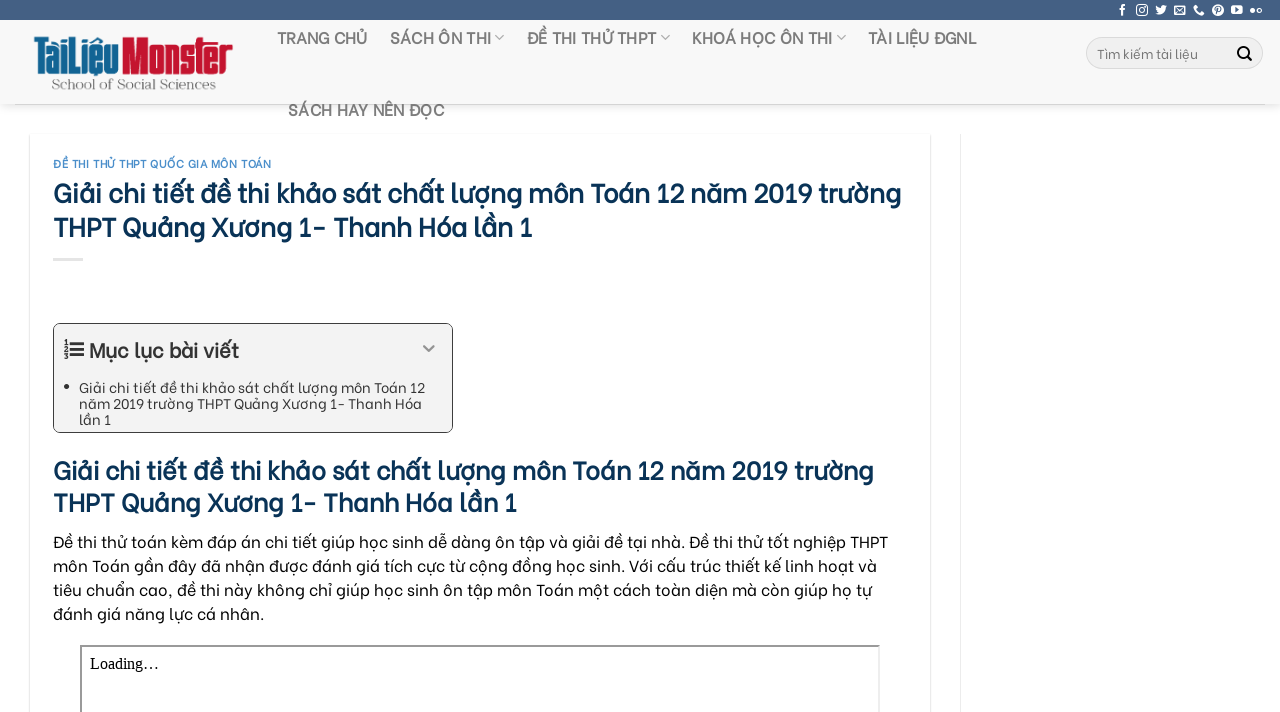

--- FILE ---
content_type: text/html; charset=UTF-8
request_url: https://tailieumonster.com/giai-chi-tiet-de-thi-khao-sat-chat-luong-mon-toan-12-nam-2019-truong-thpt-quang-xuong-1-thanh-hoa-lan-1/
body_size: 24348
content:

<!DOCTYPE html>
<!--[if IE 9 ]> <html lang="vi" prefix="og: https://ogp.me/ns#" class="ie9 loading-site no-js"> <![endif]-->
<!--[if IE 8 ]> <html lang="vi" prefix="og: https://ogp.me/ns#" class="ie8 loading-site no-js"> <![endif]-->
<!--[if (gte IE 9)|!(IE)]><!--><html lang="vi" prefix="og: https://ogp.me/ns#" class="loading-site no-js"> <!--<![endif]-->
<head>
	
	 <script type="text/javascript">
                var __atsmarttag = {
                        pub_id: '5795413962724655778'
                      };
                (function () {
                    var script = document.createElement('script');
                    script.src = '//static.accesstrade.vn/js/atsmarttag.min.js?v=1.1.0';
                    script.type = 'text/javascript';
                    script.async = true;
                    (document.getElementsByTagName('head')[0]||document.getElementsByTagName('body')[0]).appendChild(script);
                      })();
            </script>
	<meta charset="UTF-8" />
	<link rel="profile" href="http://gmpg.org/xfn/11" />
	<link rel="pingback" href="https://tailieumonster.com/xmlrpc.php" />

	<script>(function(html){html.className = html.className.replace(/\bno-js\b/,'js')})(document.documentElement);</script>
<meta name="viewport" content="width=device-width, initial-scale=1, maximum-scale=1" />
<!-- Tối ưu hóa công cụ tìm kiếm bởi Rank Math - https://rankmath.com/ -->
<title>Giải Chi Tiết đề Thi Khảo Sát Chất Lượng Môn Toán 12 Năm 2019 Trường THPT Quảng Xương 1- Thanh Hóa Lần 1 &raquo; Tài Liệu Monster</title>
<meta name="description" content="Đề thi thử toán kèm đáp án chi tiết giúp học sinh dễ dàng ôn tập và giải đề tại nhà. Đề thi thử tốt nghiệp THPT môn Toán gần đây đã nhận được đánh giá tích cực từ cộng đồng học sinh. Với cấu trúc thiết kế linh ho"/>
<meta name="robots" content="follow, index"/>
<link rel="canonical" href="https://tailieumonster.com/giai-chi-tiet-de-thi-khao-sat-chat-luong-mon-toan-12-nam-2019-truong-thpt-quang-xuong-1-thanh-hoa-lan-1/" />
<meta property="og:locale" content="vi_VN" />
<meta property="og:type" content="article" />
<meta property="og:title" content="Giải Chi Tiết đề Thi Khảo Sát Chất Lượng Môn Toán 12 Năm 2019 Trường THPT Quảng Xương 1- Thanh Hóa Lần 1 &raquo; Tài Liệu Monster" />
<meta property="og:description" content="Đề thi thử toán kèm đáp án chi tiết giúp học sinh dễ dàng ôn tập và giải đề tại nhà. Đề thi thử tốt nghiệp THPT môn Toán gần đây đã nhận được đánh giá tích cực từ cộng đồng học sinh. Với cấu trúc thiết kế linh ho" />
<meta property="og:url" content="https://tailieumonster.com/giai-chi-tiet-de-thi-khao-sat-chat-luong-mon-toan-12-nam-2019-truong-thpt-quang-xuong-1-thanh-hoa-lan-1/" />
<meta property="og:site_name" content="Tài Liệu Monster" />
<meta property="article:publisher" content="https://www.facebook.com/tailieumonster" />
<meta property="article:author" content="https://www.facebook.com/tailieumonster" />
<meta property="article:section" content="Đề thi thử THPT Quốc Gia môn Toán" />
<meta property="og:image" content="https://tailieumonster.com/wp-content/uploads/2023/08/tbl_news_1625715386.jpg" />
<meta property="og:image:secure_url" content="https://tailieumonster.com/wp-content/uploads/2023/08/tbl_news_1625715386.jpg" />
<meta property="og:image:width" content="541" />
<meta property="og:image:height" content="285" />
<meta property="og:image:alt" content="Giải chi tiết đề thi khảo sát chất lượng môn Toán 12 năm 2019 trường THPT Quảng Xương 1- Thanh Hóa lần 1" />
<meta property="og:image:type" content="image/jpeg" />
<meta property="article:published_time" content="2023-08-21T19:06:56+02:00" />
<meta name="twitter:card" content="summary" />
<meta name="twitter:title" content="Giải Chi Tiết đề Thi Khảo Sát Chất Lượng Môn Toán 12 Năm 2019 Trường THPT Quảng Xương 1- Thanh Hóa Lần 1 &raquo; Tài Liệu Monster" />
<meta name="twitter:description" content="Đề thi thử toán kèm đáp án chi tiết giúp học sinh dễ dàng ôn tập và giải đề tại nhà. Đề thi thử tốt nghiệp THPT môn Toán gần đây đã nhận được đánh giá tích cực từ cộng đồng học sinh. Với cấu trúc thiết kế linh ho" />
<meta name="twitter:site" content="@https://twitter.com/tailieumonster" />
<meta name="twitter:creator" content="@https://twitter.com/tailieumonster" />
<meta name="twitter:image" content="https://tailieumonster.com/wp-content/uploads/2023/08/tbl_news_1625715386.jpg" />
<meta name="twitter:label1" content="Được viết bởi" />
<meta name="twitter:data1" content="ADMIN" />
<meta name="twitter:label2" content="Thời gian để đọc" />
<meta name="twitter:data2" content="Chưa đến một phút" />
<script type="application/ld+json" class="rank-math-schema">{"@context":"https://schema.org","@graph":[{"@type":"Place","@id":"https://tailieumonster.com/#place","address":{"@type":"PostalAddress","streetAddress":"Khu ph\u1ed1 6,","addressLocality":"ph\u01b0\u1eddng Linh Trung","addressRegion":"Th\u00e0nh ph\u1ed1 Th\u1ee7 \u0110\u1ee9c","postalCode":"70000","addressCountry":"Th\u00e0nh ph\u1ed1 H\u1ed3 Ch\u00ed Minh"}},{"@type":"Organization","@id":"https://tailieumonster.com/#organization","name":"T\u00e0i Li\u1ec7u Monster","url":"https://tailieumonster.com","sameAs":["https://www.facebook.com/tailieumonster","https://twitter.com/https://twitter.com/tailieumonster"],"email":"tailieumonster@gmail.com","address":{"@type":"PostalAddress","streetAddress":"Khu ph\u1ed1 6,","addressLocality":"ph\u01b0\u1eddng Linh Trung","addressRegion":"Th\u00e0nh ph\u1ed1 Th\u1ee7 \u0110\u1ee9c","postalCode":"70000","addressCountry":"Th\u00e0nh ph\u1ed1 H\u1ed3 Ch\u00ed Minh"},"logo":{"@type":"ImageObject","@id":"https://tailieumonster.com/#logo","url":"https://tailieumonster.com/wp-content/uploads/2021/10/LOGO-TAI-LIEU-MONTER.png","contentUrl":"https://tailieumonster.com/wp-content/uploads/2021/10/LOGO-TAI-LIEU-MONTER.png","caption":"T\u00e0i Li\u1ec7u Monster","inLanguage":"vi","width":"1000","height":"270"},"location":{"@id":"https://tailieumonster.com/#place"}},{"@type":"WebSite","@id":"https://tailieumonster.com/#website","url":"https://tailieumonster.com","name":"T\u00e0i Li\u1ec7u Monster","publisher":{"@id":"https://tailieumonster.com/#organization"},"inLanguage":"vi"},{"@type":"ImageObject","@id":"https://tailieumonster.com/wp-content/uploads/2023/08/tbl_news_1625715386.jpg","url":"https://tailieumonster.com/wp-content/uploads/2023/08/tbl_news_1625715386.jpg","width":"541","height":"285","inLanguage":"vi"},{"@type":"WebPage","@id":"https://tailieumonster.com/giai-chi-tiet-de-thi-khao-sat-chat-luong-mon-toan-12-nam-2019-truong-thpt-quang-xuong-1-thanh-hoa-lan-1/#webpage","url":"https://tailieumonster.com/giai-chi-tiet-de-thi-khao-sat-chat-luong-mon-toan-12-nam-2019-truong-thpt-quang-xuong-1-thanh-hoa-lan-1/","name":"Gi\u1ea3i Chi Ti\u1ebft \u0111\u1ec1 Thi Kh\u1ea3o S\u00e1t Ch\u1ea5t L\u01b0\u1ee3ng M\u00f4n To\u00e1n 12 N\u0103m 2019 Tr\u01b0\u1eddng THPT Qu\u1ea3ng X\u01b0\u01a1ng 1- Thanh H\u00f3a L\u1ea7n 1 &raquo; T\u00e0i Li\u1ec7u Monster","datePublished":"2023-08-21T19:06:56+02:00","dateModified":"2023-08-21T19:06:56+02:00","isPartOf":{"@id":"https://tailieumonster.com/#website"},"primaryImageOfPage":{"@id":"https://tailieumonster.com/wp-content/uploads/2023/08/tbl_news_1625715386.jpg"},"inLanguage":"vi"},{"@type":"Person","@id":"https://tailieumonster.com/tac-gia/tailieumonster01/","name":"ADMIN","description":"T\u00e0i Li\u1ec7u Monster l\u00e0 n\u01a1i chia s\u1ebb ki\u1ebfn th\u1ee9c v\u00e0 cung c\u1ea5p mi\u1ec5n ph\u00ed cho c\u00e1c b\u1ea1n nh\u1eefng t\u00e0i li\u1ec7u v\u1ec1 kh\u1ed1i C bao g\u1ed3m: Ng\u1eef V\u0103n \u2013 L\u1ecbch S\u1eed \u2013 \u0110\u1ecba L\u00fd \u2013 GDCD \u00f4n thi THPTQG 2022.","url":"https://tailieumonster.com/tac-gia/tailieumonster01/","image":{"@type":"ImageObject","@id":"https://secure.gravatar.com/avatar/3ca3b7b69695ca14b610103e01e3b579233dd8c65877d4963b877652b1714c54?s=96&amp;d=wavatar&amp;r=g","url":"https://secure.gravatar.com/avatar/3ca3b7b69695ca14b610103e01e3b579233dd8c65877d4963b877652b1714c54?s=96&amp;d=wavatar&amp;r=g","caption":"ADMIN","inLanguage":"vi"},"sameAs":["https://tailieumonster.com/"],"worksFor":{"@id":"https://tailieumonster.com/#organization"}},{"@type":"BlogPosting","headline":"Gi\u1ea3i Chi Ti\u1ebft \u0111\u1ec1 Thi Kh\u1ea3o S\u00e1t Ch\u1ea5t L\u01b0\u1ee3ng M\u00f4n To\u00e1n 12 N\u0103m 2019 Tr\u01b0\u1eddng THPT Qu\u1ea3ng X\u01b0\u01a1ng 1- Thanh H\u00f3a L\u1ea7n 1 &raquo; T\u00e0i Li\u1ec7u Monster","datePublished":"2023-08-21T19:06:56+02:00","dateModified":"2023-08-21T19:06:56+02:00","author":{"@id":"https://tailieumonster.com/tac-gia/tailieumonster01/","name":"ADMIN"},"publisher":{"@id":"https://tailieumonster.com/#organization"},"description":"\u0110\u1ec1 thi th\u1eed to\u00e1n k\u00e8m \u0111\u00e1p \u00e1n chi ti\u1ebft gi\u00fap h\u1ecdc sinh d\u1ec5 d\u00e0ng \u00f4n t\u1eadp v\u00e0 gi\u1ea3i \u0111\u1ec1 t\u1ea1i nh\u00e0. \u0110\u1ec1 thi th\u1eed t\u1ed1t nghi\u1ec7p THPT m\u00f4n To\u00e1n g\u1ea7n \u0111\u00e2y \u0111\u00e3 nh\u1eadn \u0111\u01b0\u1ee3c \u0111\u00e1nh gi\u00e1 t\u00edch c\u1ef1c t\u1eeb c\u1ed9ng \u0111\u1ed3ng h\u1ecdc sinh. V\u1edbi c\u1ea5u tr\u00fac thi\u1ebft k\u1ebf linh ho","name":"Gi\u1ea3i Chi Ti\u1ebft \u0111\u1ec1 Thi Kh\u1ea3o S\u00e1t Ch\u1ea5t L\u01b0\u1ee3ng M\u00f4n To\u00e1n 12 N\u0103m 2019 Tr\u01b0\u1eddng THPT Qu\u1ea3ng X\u01b0\u01a1ng 1- Thanh H\u00f3a L\u1ea7n 1 &raquo; T\u00e0i Li\u1ec7u Monster","@id":"https://tailieumonster.com/giai-chi-tiet-de-thi-khao-sat-chat-luong-mon-toan-12-nam-2019-truong-thpt-quang-xuong-1-thanh-hoa-lan-1/#richSnippet","isPartOf":{"@id":"https://tailieumonster.com/giai-chi-tiet-de-thi-khao-sat-chat-luong-mon-toan-12-nam-2019-truong-thpt-quang-xuong-1-thanh-hoa-lan-1/#webpage"},"image":{"@id":"https://tailieumonster.com/wp-content/uploads/2023/08/tbl_news_1625715386.jpg"},"inLanguage":"vi","mainEntityOfPage":{"@id":"https://tailieumonster.com/giai-chi-tiet-de-thi-khao-sat-chat-luong-mon-toan-12-nam-2019-truong-thpt-quang-xuong-1-thanh-hoa-lan-1/#webpage"}}]}</script>
<!-- /Plugin SEO WordPress Rank Math -->

<link rel='dns-prefetch' href='//use.fontawesome.com' />
<link rel='dns-prefetch' href='//fonts.googleapis.com' />
<link rel='dns-prefetch' href='//maps.googleapis.com' />
<link rel='dns-prefetch' href='//maps.gstatic.com' />
<link rel='dns-prefetch' href='//fonts.gstatic.com' />
<link rel='dns-prefetch' href='//ajax.googleapis.com' />
<link rel='dns-prefetch' href='//apis.google.com' />
<link rel='dns-prefetch' href='//google-analytics.com' />
<link rel='dns-prefetch' href='//www.google-analytics.com' />
<link rel='dns-prefetch' href='//ssl.google-analytics.com' />
<link rel='dns-prefetch' href='//youtube.com' />
<link rel='dns-prefetch' href='//api.pinterest.com' />
<link rel='dns-prefetch' href='//cdnjs.cloudflare.com' />
<link rel='dns-prefetch' href='//pixel.wp.com' />
<link rel='dns-prefetch' href='//connect.facebook.net' />
<link rel='dns-prefetch' href='//platform.twitter.com' />
<link rel='dns-prefetch' href='//syndication.twitter.com' />
<link rel='dns-prefetch' href='//platform.instagram.com' />
<link rel='dns-prefetch' href='//disqus.com' />
<link rel='dns-prefetch' href='//sitename.disqus.com' />
<link rel='dns-prefetch' href='//s7.addthis.com' />
<link rel='dns-prefetch' href='//platform.linkedin.com' />
<link rel='dns-prefetch' href='//w.sharethis.com' />
<link rel='dns-prefetch' href='//s0.wp.com' />
<link rel='dns-prefetch' href='//s1.wp.com' />
<link rel='dns-prefetch' href='//s2.wp.com' />
<link rel='dns-prefetch' href='//s.gravatar.com' />
<link rel='dns-prefetch' href='//0.gravatar.com' />
<link rel='dns-prefetch' href='//2.gravatar.com' />
<link rel='dns-prefetch' href='//1.gravatar.com' />
<link rel='dns-prefetch' href='//stats.wp.com' />
<link rel="alternate" type="application/rss+xml" title="Dòng thông tin Tài Liệu Monster &raquo;" href="https://tailieumonster.com/feed/" />
<link rel="alternate" type="application/rss+xml" title="Tài Liệu Monster &raquo; Dòng bình luận" href="https://tailieumonster.com/comments/feed/" />
<link rel="alternate" title="oNhúng (JSON)" type="application/json+oembed" href="https://tailieumonster.com/wp-json/oembed/1.0/embed?url=https%3A%2F%2Ftailieumonster.com%2Fgiai-chi-tiet-de-thi-khao-sat-chat-luong-mon-toan-12-nam-2019-truong-thpt-quang-xuong-1-thanh-hoa-lan-1%2F" />
<link rel="alternate" title="oNhúng (XML)" type="text/xml+oembed" href="https://tailieumonster.com/wp-json/oembed/1.0/embed?url=https%3A%2F%2Ftailieumonster.com%2Fgiai-chi-tiet-de-thi-khao-sat-chat-luong-mon-toan-12-nam-2019-truong-thpt-quang-xuong-1-thanh-hoa-lan-1%2F&#038;format=xml" />
<style id='wp-img-auto-sizes-contain-inline-css' type='text/css'>
img:is([sizes=auto i],[sizes^="auto," i]){contain-intrinsic-size:3000px 1500px}
/*# sourceURL=wp-img-auto-sizes-contain-inline-css */
</style>
<style id='classic-theme-styles-inline-css' type='text/css'>
/*! This file is auto-generated */
.wp-block-button__link{color:#fff;background-color:#32373c;border-radius:9999px;box-shadow:none;text-decoration:none;padding:calc(.667em + 2px) calc(1.333em + 2px);font-size:1.125em}.wp-block-file__button{background:#32373c;color:#fff;text-decoration:none}
/*# sourceURL=/wp-includes/css/classic-themes.min.css */
</style>
<link rel='stylesheet' id='font-awesome-svg-styles-css' href='https://tailieumonster.com/wp-content/uploads/font-awesome/v6.2.1/css/svg-with-js.css' type='text/css' media='all' />
<style id='font-awesome-svg-styles-inline-css' type='text/css'>
   .wp-block-font-awesome-icon svg::before,
   .wp-rich-text-font-awesome-icon svg::before {content: unset;}
/*# sourceURL=font-awesome-svg-styles-inline-css */
</style>
<link rel='stylesheet' id='datpass-css-css' href='https://tailieumonster.com/wp-content/plugins/dat-pass/css/datpass-style.css?ver=1.1' type='text/css' media='all' />
<link rel='stylesheet' id='font-awesome-official-css' href='https://use.fontawesome.com/releases/v6.2.1/css/all.css' type='text/css' media='all' integrity="sha384-twcuYPV86B3vvpwNhWJuaLdUSLF9+ttgM2A6M870UYXrOsxKfER2MKox5cirApyA" crossorigin="anonymous" />
<link rel='stylesheet' id='fixedtoc-style-css' href='https://tailieumonster.com/wp-content/plugins/fixed-toc/frontend/assets/css/ftoc.min.css?ver=3.1.25' type='text/css' media='all' />
<style id='fixedtoc-style-inline-css' type='text/css'>
.ftwp-in-post#ftwp-container-outer { height: auto; } #ftwp-container.ftwp-wrap #ftwp-contents { width: 250px; height: auto; } .ftwp-in-post#ftwp-container-outer #ftwp-contents { height: auto; } .ftwp-in-post#ftwp-container-outer.ftwp-float-none #ftwp-contents { width: 400px; } #ftwp-container.ftwp-wrap #ftwp-trigger { width: 38px; height: 38px; font-size: 22.8px; } #ftwp-container #ftwp-trigger.ftwp-border-thin { font-size: 22.3px; } #ftwp-container.ftwp-wrap #ftwp-header { font-size: 20px; font-family: inherit; } #ftwp-container.ftwp-wrap #ftwp-header-title { font-weight: bold; } #ftwp-container.ftwp-wrap #ftwp-list { font-size: 14px; font-family: inherit; } #ftwp-container.ftwp-wrap #ftwp-list .ftwp-anchor::before { font-size: 5.6px; } #ftwp-container.ftwp-wrap #ftwp-trigger { color: #000000; background: rgba(243,243,243,0.95); } #ftwp-container.ftwp-wrap #ftwp-trigger { border-color: rgba(51,51,51,0.95); } #ftwp-container.ftwp-wrap #ftwp-contents { border-color: rgba(51,51,51,0.95); } #ftwp-container.ftwp-wrap #ftwp-header { color: #333; background: rgba(243,243,243,0.95); } #ftwp-container.ftwp-wrap #ftwp-contents:hover #ftwp-header { background: #f3f3f3; } #ftwp-container.ftwp-wrap #ftwp-list { color: #333; background: rgba(243,243,243,0.95); } #ftwp-container.ftwp-wrap #ftwp-contents:hover #ftwp-list { background: #f3f3f3; } #ftwp-container.ftwp-wrap #ftwp-list .ftwp-anchor:hover { color: #1e73be; } #ftwp-container.ftwp-wrap #ftwp-list .ftwp-anchor:focus, #ftwp-container.ftwp-wrap #ftwp-list .ftwp-active, #ftwp-container.ftwp-wrap #ftwp-list .ftwp-active:hover { color: #fff; } #ftwp-container.ftwp-wrap #ftwp-list .ftwp-text::before { background: rgba(221,51,51,0.95); } .ftwp-heading-target::before { background: rgba(221,51,51,0.95); }
/*# sourceURL=fixedtoc-style-inline-css */
</style>
<link rel='stylesheet' id='flatsome-main-css' href='https://tailieumonster.com/wp-content/themes/flatsome/assets/css/flatsome.css?ver=3.14.3' type='text/css' media='all' />
<style id='flatsome-main-inline-css' type='text/css'>
@font-face {
				font-family: "fl-icons";
				font-display: block;
				src: url(https://tailieumonster.com/wp-content/themes/flatsome/assets/css/icons/fl-icons.eot?v=3.14.3);
				src:
					url(https://tailieumonster.com/wp-content/themes/flatsome/assets/css/icons/fl-icons.eot#iefix?v=3.14.3) format("embedded-opentype"),
					url(https://tailieumonster.com/wp-content/themes/flatsome/assets/css/icons/fl-icons.woff2?v=3.14.3) format("woff2"),
					url(https://tailieumonster.com/wp-content/themes/flatsome/assets/css/icons/fl-icons.ttf?v=3.14.3) format("truetype"),
					url(https://tailieumonster.com/wp-content/themes/flatsome/assets/css/icons/fl-icons.woff?v=3.14.3) format("woff"),
					url(https://tailieumonster.com/wp-content/themes/flatsome/assets/css/icons/fl-icons.svg?v=3.14.3#fl-icons) format("svg");
			}
/*# sourceURL=flatsome-main-inline-css */
</style>
<link rel='stylesheet' id='flatsome-googlefonts-css' href='//fonts.googleapis.com/css?family=Be+Vietnam%3Aregular%2C800italic%2Cregular%2Citalic%2Cregular&#038;display=block&#038;ver=3.9' type='text/css' media='all' />
<link rel='stylesheet' id='font-awesome-official-v4shim-css' href='https://use.fontawesome.com/releases/v6.2.1/css/v4-shims.css' type='text/css' media='all' integrity="sha384-RreHPODFsMyzCpG+dKnwxOSjmjkuPWWdYP8sLpBRoSd8qPNJwaxKGUdxhQOKwUc7" crossorigin="anonymous" />
<script type="text/javascript" src="https://tailieumonster.com/wp-includes/js/jquery/jquery.min.js?ver=3.7.1" id="jquery-core-js"></script>
<link rel="https://api.w.org/" href="https://tailieumonster.com/wp-json/" /><link rel="alternate" title="JSON" type="application/json" href="https://tailieumonster.com/wp-json/wp/v2/posts/17711" /><link rel="EditURI" type="application/rsd+xml" title="RSD" href="https://tailieumonster.com/xmlrpc.php?rsd" />
<meta name="generator" content="WordPress 6.9" />
<link rel='shortlink' href='https://tailieumonster.com/?p=17711' />
<!-- Meta Pixel Code -->
<script>
!function(f,b,e,v,n,t,s)
{if(f.fbq)return;n=f.fbq=function(){n.callMethod?
n.callMethod.apply(n,arguments):n.queue.push(arguments)};
if(!f._fbq)f._fbq=n;n.push=n;n.loaded=!0;n.version='2.0';
n.queue=[];t=b.createElement(e);t.async=!0;
t.src=v;s=b.getElementsByTagName(e)[0];
s.parentNode.insertBefore(t,s)}(window, document,'script',
'https://connect.facebook.net/en_US/fbevents.js');
fbq('init', '369286378627521');
fbq('track', 'PageView');
</script>
<!-- Google tag (gtag.js) -->
<script async src="https://www.googletagmanager.com/gtag/js?id=UA-145128316-1"></script>
<script>
  window.dataLayer = window.dataLayer || [];
  function gtag(){dataLayer.push(arguments);}
  gtag('js', new Date());

  gtag('config', 'UA-145128316-1');
</script>

<noscript><img height="1" width="1" style="display:none"
src="https://www.facebook.com/tr?id=369286378627521&ev=PageView&noscript=1"
/></noscript>
<!-- End Meta Pixel Code -->
<!-- Meta Pixel Code -->
<script>
!function(f,b,e,v,n,t,s)
{if(f.fbq)return;n=f.fbq=function(){n.callMethod?
n.callMethod.apply(n,arguments):n.queue.push(arguments)};
if(!f._fbq)f._fbq=n;n.push=n;n.loaded=!0;n.version='2.0';
n.queue=[];t=b.createElement(e);t.async=!0;
t.src=v;s=b.getElementsByTagName(e)[0];
s.parentNode.insertBefore(t,s)}(window, document,'script',
'https://connect.facebook.net/en_US/fbevents.js');
fbq('init', '428972049150907');
fbq('track', 'PageView');
</script>
<noscript><img height="1" width="1" style="display:none"
src="https://www.facebook.com/tr?id=428972049150907&ev=PageView&noscript=1"
/></noscript>
<!-- End Meta Pixel Code -->
<script type="application/ld+json">{
   "@context":"http://schema.org",
   "@graph":[
      {
         "@type":"LocalBusiness",
         "@id":"kg:/g/11rzbhtpzj",
         "url":"http://tailieumonster.com/",
         "mainEntityofPage":{
            "@id":"http://tailieumonster.com/#webpage"
         },
         "name":"Tài Liệu Monster",
         "alternatename":[
            "Tai Lieu Monster",
            "tailieumonster",
            "tailieu monster"
         ],
         "description":"Tài Liệu Monster cung cấp miễn phí tài liệu và đề thi thử ôn thi THPTQG 2022 và giáo án dành cho giáo viên, tài liệu ôn thi TOEIC, IELTS.",
         "image":"https://tailieumonster.com/wp-content/uploads/2021/10/LOGO-TAI-LIEU-MONTER.png",
         "telephone":
            "0937438652",
                  "openingHoursSpecification":[
            {
               "@type":"OpeningHoursSpecification",
               "dayOfWeek":[
                  "Monday",
                  "Tuesday",
                  "Wednesday",
                  "Thursday",
                  "Friday",
                  "Saturday",
                  "Sunday"
               ],
               "opens":"06:00",
               "closes":"23:00"
            }
        ],
         "contactPoint":{
            "@type":"Contactpoint",
            "url":"https://tailieumonster/lien-he",
            "telephone":"0977716098",
            "contactType":"customer service"
         },
         "sameAs":[
            "https://www.facebook.com/tailieumonster/",
            "https://www.youtube.com/channel/UCgM_voMUZxlR_vPtFy_Fndw/about",
            "https://twitter.com/tailieumonster",
            "https://www.pinterest.com/tailieumonsteredu/",
            "https://www.tumblr.com/blog/tailieumonster",
            "https://www.linkedin.com/in/tai-lieu-monster",
            "https://sites.google.com/view/tai-lieu-monster/",
            "https://tailieumonster-tailieuonthithpt.blogspot.com/"
         ],
         "currenciesAccepted":"VND",
         "paymentAccepted":[
            "Cash",
            "Credit Card",
            "Visa"
         ],
         "priceRange":"0 - 10000000 VND",
         "actionableFeedbackPolicy":"https://tailieumonster.com/chinh-sach-bao-mat-thong-tin/",
         "award":"TOP #1 WEBSITE CÓ HỆ THỐNG TÀI LIỆU – ĐỀ THI THỬ – SÁCH ÔN THI THPT QUỐC GIA 2022 LỚN NHẤT VIỆT NAM",
         "aggregateRating":{
            "@type":"aggregateRating",
            "ratingCount":"110",
            "ratingValue":"4.6"
         },
         "founder":{
            "@type":"Person",
            "name":"Brad Wilcox",
            "sameas":[
            "https://www.instagram.com/wilcoxnmp01/",
            "https://www.youtube.com/channel/UCGc9Nd4GW0cvxSexWe44imw/about",
            "https://twitter.com/WilcoxNMP",
            "www.linkedin.com/in/wilcoxnmp",
            "https://www.pinterest.com/wilcoxnmp/",
            "https://www.tumblr.com/blog/wilcoxnmp",
            "https://ask.fm/wilcoxnmp5110",
            "https://www.facebook.com/profile.php?id=100081478350631",
            "https://about.me/wilcoxnmp",
			"https://wilcoxnmp.wordpress.com/"
            ],
            "url":"https://tailieumonster.com/wilcoxnmp-author/",
            "@id":"https://tailieumonster.com/wilcoxnmp-author/#person",
            "familyName":"Brad",
            "givenName":"Wilcox",
            "mainentityofpage":"https://tailieumonster.com/wilcoxnmp-author/",
            "birthDate":"1959-12-25",
            "description":"Tôi là Brad Wilcox đến từ TP. Hồ Chí Minh, Việt Nam. Hiện đang là cố vấn chuyên môn cho website Tài Liệu Monster.",
            "jobTitle":[
             "CEO",
             "Founder"
              ],
            "gender":"https://schema.org/Male",
            "height":"1m80",
            "email":"wilcoxnmp@gmail.com",
            "image":"https://tailieumonster.com/wp-content/uploads/2022/05/tai-lieu-monster-Brad_Wilcox.jpg",
               "nationality":{
               "@type":"country",
               "name":"Việt Nam",
               "hasMap":[
                  "https://www.google.com/maps?cid=4157548123913002181",     
                  "https://goo.gl/maps/ELoG56GU5q46uKdZ7"
               ],
               "logo":
"https://upload.wikimedia.org/wikipedia/commons/thumb/2/21/Flag_of_Vietnam.svg/2000px-Flag_of_Vietnam.svg.png",
               "url":"https://vi.wikipedia.org/wiki/Việt_Nam",
               "@id":"kg:/m/01crd5",
               "sameas":[
                  "https://www.wikidata.org/wiki/Q881",
                  "https://en.wikipedia.org/wiki/Vietnam"
        ]
            },
            "alumniOf":{
               "@type":"EducationalOrganization",
               "name":"Brigham Young University",
               "url":"https://www.byu.edu/",
               "@id":"kg:/m/7yzj7",
               "description":"The official website of Brigham Young University | Provo, UT",
               "mainEntityOfPage":"https://en.wikipedia.org/wiki/Brigham_Young_University"
            }
         },
         "legalName":"Tài Liệu Monster - Tài liệu học tập miễn phí THPT",
         "foundingDate":"2019-2-14",
         "numberOfEmployees":{
            "@type":"QuantitativeValue",
            "minvalue":"10",
            "maxvalue":"100",
            "value":"40"
         },
          "foundingLocation":{
            "@type":"place",
            "name":"Thành Phố Hồ Chí Minh",
            "url":"https://en.wikipedia.org/wiki/Ho_Chi_Minh_City",
            "address":"VQ76+9J3, khu phố 6, Thủ Đức, Thành phố Hồ Chí Minh, Việt Nam"
         },
         "additionaltype":[
         "https://vi.wikipedia.org/wiki/Kỳ_thi_trung_học_phổ_thông_quốc_gia_(Việt_Nam)",
         "https://vi.wikipedia.org/wiki/Học",
         "https://www.google.com.vn/search?q=Tài+Liệu+Monster&kponly=&kgmid=/g/11rzbhtpzj"
         ],
         "logo":"https://tailieumonster.com/wp-content/uploads/2021/10/LOGO-TAI-LIEU-MONTER.png",
         "hasMap":[
          "https://www.google.com/maps?cid=4157548123913002181",     
          "https://goo.gl/maps/ELoG56GU5q46uKdZ7",
"https://earth.google.com/web/search/Tài+Liệu+Monster,+khu+phố+6,+Linh+Trung,+Thủ+Đức,+Thành+phố+Hồ+Chí+Minh,+Việt+Nam/@10.863392,106.7615546,33.28936933a,1035.37919844d,35y,0h,45t,0r/data=[base64]"],
         "hasOfferCatalog":[
            {
               "@type":"OfferCatalog",
               "name":"[PDF] HỆ THỐNG ĐỀ THI THỬ THPT QUỐC GIA 2022",
               "url":"https://tailieumonster.com/de-thi-thu-thpt-quoc-gia/",
               "@id":"https://tailieumonster.com/de-thi-thu-thpt-quoc-gia/#service",
               "numberOfItems":"̉9",
               "itemListElement":[
                  {
                     "@type":"Offer",
                     "name":"ĐỀ THI THỬ THPT QUỐC GIA 2022 MÔN TOÁN",
                     "@id":"https://tailieumonster.com/de-thi-thu-thpt-quoc-gia-2022/de-thi-thu-thpt-quoc-gia-2022-mon-toan/#category",
                     "url":"https://tailieumonster.com/de-thi-thu-thpt-quoc-gia-2022/de-thi-thu-thpt-quoc-gia-2022-mon-toan/"
                  },
                  {
                     "@type":"Offer",
                     "name":"ĐỀ THI THỬ THPT QUỐC GIA 2022 MÔN VĂN",
                     "@id":"https://tailieumonster.com/de-thi-thu-thpt-quoc-gia-2022/de-thi-thu-thpt-quoc-gia-2022-mon-van/#category",
                     "url":"https://tailieumonster.com/de-thi-thu-thpt-quoc-gia-2022/de-thi-thu-thpt-quoc-gia-2022-mon-van/"
                  },
                  {
                     "@type":"Offer",
                     "name":"ĐỀ THI THỬ THPT QUỐC GIA 2022 MÔN SỬ",
                     "@id":"https://tailieumonster.com/de-thi-thu-thpt-quoc-gia-2022/de-thi-thu-thpt-quoc-gia-2022-mon-su/#category",
                     "url":"https://tailieumonster.com/de-thi-thu-thpt-quoc-gia-2022/de-thi-thu-thpt-quoc-gia-2022-mon-su/"
                  },
                  {
                     "@type":"Offer",
                     "name":"ĐỀ THI THỬ THPT QUỐC GIA 2022 MÔN ĐỊA",
                     "@id":"https://tailieumonster.com/de-thi-thu-thpt-quoc-gia-2022/de-thi-thu-thpt-quoc-gia-2022-mon-dia/#category",
                     "url":"https://tailieumonster.com/de-thi-thu-thpt-quoc-gia-2022/de-thi-thu-thpt-quoc-gia-2022-mon-dia/"
                  },
                  {
                     "@type":"Offer",
                     "name":"ĐỀ THI THỬ THPT QUỐC GIA 2022 MÔN ANH",
                     "@id":"https://tailieumonster.com/de-thi-thu-thpt-quoc-gia-2022/de-thi-thu-thpt-quoc-gia-2022-mon-anh/#category",
                     "url":"https://tailieumonster.com/de-thi-thu-thpt-quoc-gia-2022/de-thi-thu-thpt-quoc-gia-2022-mon-anh/"
                  },
                  {
                     "@type":"Offer",
                     "name":"ĐỀ THI THỬ THPT QUỐC GIA 2022 MÔN HÓA",
                     "@id":"https://tailieumonster.com/de-thi-thu-thpt-quoc-gia-2022/de-thi-thu-thpt-quoc-gia-2022-mon-hoa/#category",
                     "url":"https://tailieumonster.com/de-thi-thu-thpt-quoc-gia-2022/de-thi-thu-thpt-quoc-gia-2022-mon-hoa/"
                  },
				  {
                     "@type":"Offer",
                     "name":"ĐỀ THI THỬ THPT QUỐC GIA 2022 MÔN LÝ",
                     "@id":"https://tailieumonster.com/de-thi-thu-thpt-quoc-gia-2022/de-thi-thu-thpt-quoc-gia-2022-mon-ly/#category",
                     "url":"https://tailieumonster.com/de-thi-thu-thpt-quoc-gia-2022/de-thi-thu-thpt-quoc-gia-2022-mon-ly/"
                  },
				  {
                     "@type":"Offer",
                     "name":"ĐỀ THI THỬ THPT QUỐC GIA 2022 MÔN SINH",
                     "@id":"https://tailieumonster.com/de-thi-thu-thpt-quoc-gia-2022/de-thi-thu-thpt-quoc-gia-2022-mon-sinh/#category",
                     "url":"https://tailieumonster.com/de-thi-thu-thpt-quoc-gia-2022/de-thi-thu-thpt-quoc-gia-2022-mon-sinh/"
                  },
				  {
                     "@type":"Offer",
                     "name":"ĐỀ THI THỬ THPT QUỐC GIA 2022 MÔN GDCD",
                     "@id":"https://tailieumonster.com/de-thi-thu-thpt-quoc-gia-2022/de-thi-thu-thpt-quoc-gia-2022-mon-gdcd/#category",
                     "url":"https://tailieumonster.com/de-thi-thu-thpt-quoc-gia-2022/de-thi-thu-thpt-quoc-gia-2022-mon-gdcd/"
                  }
				  
               ]
            },
            {
               "@type":"OfferCatalog",
               "name":"Bộ Sách Ôn Thi THPT Quốc Gia 2022 Giúp Bạn Ôn thi đại học điểm cao",
               "url":"https://tailieumonster.com/sach-luyen-thi/",
               "@id":"https://tailieumonster.com/sach-luyen-thi/#service",
               "numberOfItems":"9",
               "itemListElement":[
                  {
                     "@type":"Offer",
                     "name":"SÁCH ÔN THI THPT QUỐC GIA MÔN TOÁN",
                     "@id":"https://tailieumonster.com/sach-on-thi-thpt-quoc-gia-2022/sach-on-thi-thpt-quoc-gia-mon-toan/#category",
                     "url":"https://tailieumonster.com/sach-on-thi-thpt-quoc-gia-2022/sach-on-thi-thpt-quoc-gia-mon-toan/"
                  },
                  {
                     "@type":"Offer",
                     "name":"SÁCH ÔN THI THPT QUỐC GIA MÔN VĂN",
                     "@id":"https://tailieumonster.com/sach-on-thi-thpt-quoc-gia-2022/sach-on-thi-thpt-quoc-gia-mon-van/#category",
                     "url":"https://tailieumonster.com/sach-on-thi-thpt-quoc-gia-2022/sach-on-thi-thpt-quoc-gia-mon-van/"
                  },
                  {
                     "@type":"Offer",
                     "name":"SÁCH ÔN THI THPT QUỐC GIA MÔN ANH",
                     "@id":"https://tailieumonster.com/sach-on-thi-thpt-quoc-gia-2022/sach-on-thi-thpt-quoc-gia-mon-anh/#category",
                     "url":"https://tailieumonster.com/sach-on-thi-thpt-quoc-gia-2022/sach-on-thi-thpt-quoc-gia-mon-anh/"
                  },
				                    {
                     "@type":"Offer",
                     "name":"SÁCH ÔN THI THPT QUỐC GIA MÔN LÝ",
                     "@id":"https://tailieumonster.com/sach-on-thi-thpt-quoc-gia-2022/sach-on-thi-thpt-quoc-gia-mon-ly/#category",
                     "url":"https://tailieumonster.com/sach-on-thi-thpt-quoc-gia-2022/sach-on-thi-thpt-quoc-gia-mon-ly/"
                  },
				                    {
                     "@type":"Offer",
                     "name":"SÁCH ÔN THI THPT QUỐC GIA MÔN SINH",
                     "@id":"https://tailieumonster.com/sach-on-thi-thpt-quoc-gia-2022/sach-on-thi-thpt-quoc-gia-mon-sinh/#category",
                     "url":"https://tailieumonster.com/sach-on-thi-thpt-quoc-gia-2022/sach-on-thi-thpt-quoc-gia-mon-sinh/"
                  },
				                    {
                     "@type":"Offer",
                     "name":"SÁCH ÔN THI THPT QUỐC GIA MÔN HÓA",
                     "@id":"https://tailieumonster.com/sach-on-thi-thpt-quoc-gia-2022/sach-on-thi-thpt-quoc-gia-mon-hoa/#category",
                     "url":"https://tailieumonster.com/sach-on-thi-thpt-quoc-gia-2022/sach-on-thi-thpt-quoc-gia-mon-hoa/"
                  },
				                    {
                     "@type":"Offer",
                     "name":"SÁCH ÔN THI THPT QUỐC GIA MÔN SỬ",
                     "@id":"https://tailieumonster.com/sach-on-thi-thpt-quoc-gia-2022/sach-on-thi-thpt-quoc-gia-mon-su/#category",
                     "url":"https://tailieumonster.com/sach-on-thi-thpt-quoc-gia-2022/sach-on-thi-thpt-quoc-gia-mon-su/"
                  },
				                    {
                     "@type":"Offer",
                     "name":"SÁCH ÔN THI THPT QUỐC GIA MÔN ĐỊA",
                     "@id":"https://tailieumonster.com/sach-on-thi-thpt-quoc-gia-2022/sach-on-thi-thpt-quoc-gia-mon-dia/#category",
                     "url":"https://tailieumonster.com/sach-on-thi-thpt-quoc-gia-2022/sach-on-thi-thpt-quoc-gia-mon-dia/"
                  },
				   {
                     "@type":"Offer",
                     "name":"NHỮNG CUỐN SÁCH HAY NÊN ĐỌC",
                     "@id":"https://tailieumonster.com/sach-on-thi-thpt-quoc-gia-2022/nhung-cuon-sach-hay-nen-doc/#category",
                     "url":"https://tailieumonster.com/sach-on-thi-thpt-quoc-gia-2022/nhung-cuon-sach-hay-nen-doc/"
                  }
               ]
            },
			{
               "@type":"OfferCatalog",
               "name":"TRỌN BỘ GIÁO ÁN ĐIỆN TỬ TOÁN, VĂN, ANH, SỬ, ĐỊA, GDCD, LÝ, HÓA ,SINH FULL CÁC LỚP 6,7,8,9,10,11,12 DÀNH CHO GIÁO VIÊN DO TÀI LIỆU MONSTER BIÊN SOẠN VÀ TỔNG HỢP",
               "url":"https://tailieumonster.com/giao-an-dien-tu/",
               "@id":"https://tailieumonster.com/giao-an-dien-tu/#category",
               "numberOfItems":"8",
               "itemListElement":[
                  {
                     "@type":"Offer",
                     "name":"GIÁO ÁN TOÁN HỌC",
                     "@id":"https://tailieumonster.com/giao-an-toan-hoc/#category",
                     "url":"https://tailieumonster.com/giao-an-toan-hoc/"
                  },
                  {
                     "@type":"Offer",
                     "name":"GIÁO ÁN VẬT LÝ",
                     "@id":"https://tailieumonster.com/giao-an-vat-ly/#category",
                     "url":"https://tailieumonster.com/giao-an-vat-ly/"
                  },
                  {
                     "@type":"Offer",
                     "name":"GIÁO ÁN HÓA HỌC",
                     "@id":"https://tailieumonster.com/giao-an-hoa-hoc/#category",
                     "url":"https://tailieumonster.com/giao-an-hoa-hoc/"
                  },
				                    {
                     "@type":"Offer",
                     "name":"GIÁO ÁN NGỮ VĂN",
                     "@id":"https://tailieumonster.com/giao-an-ngu-van/#category",
                     "url":"https://tailieumonster.com/giao-an-ngu-van/"
                  },
				  				                    {
                     "@type":"Offer",
                     "name":"GIÁO ÁN ANH",
                     "@id":"https://tailieumonster.com/giao-an-anh/#category",
                     "url":"https://tailieumonster.com/giao-an-anh/"
                  },
				                    {
                     "@type":"Offer",
                     "name":"GIÁO ÁN LỊCH SỬ",
                     "@id":"https://tailieumonster.com/giao-an-lich-su/#category",
                     "url":"https://tailieumonster.com/giao-an-lich-su/"
                  },
				                    {
                     "@type":"Offer",
                     "name":"GIÁO ÁN ĐỊA LÝ",
                     "@id":"https://tailieumonster.com/giao-an-dia-ly/#category",
                     "url":"https://tailieumonster.com/giao-an-dia-ly/"
                  },
				  				                    {
                     "@type":"Offer",
                     "name":"GIÁO ÁN GDCD",
                     "@id":"https://tailieumonster.com/giao-an-gdcd/#category",
                     "url":"https://tailieumonster.com/giao-an-gdcd/"
                  }
               ]
            },
			{
               "@type":"OfferCatalog",
               "name":"TIN TỨC",
               "url":"https://tailieumonster.com/tin-tuc/",
               "@id":"https://tailieumonster.com/tin-tuc/#category"
            }
         ],
               "address":{
            "@type":"PostalAddress",
            "name":"Tài Liệu Monster",
            "streetAddress":"VQ76+9J3, khu phố 6, Thủ Đức, Thành phố Hồ Chí Minh 71350, Việt Nam",
            "addressLocality":"Thủ Đức",
            "addressRegion":"Thành phố Hồ Chí Minh",
            "addressCountry":"Việt Nam",
            "postalCode":"700000"
               },
               "geo":{
                  "@type":"GeoCoordinates",
                  "latitude":"10.863392",
                  "longitude":"106.7615546"
               },
               "areaserved":{
                  "@type":"Place",
                  "@id":"kg:/m/01crd5",
                  "hasMap":"https://www.google.com/maps?cid=4157548123913002181",
                  "name":"Vietnam",
                  "url":"https://en.wikipedia.org/wiki/Vietnam"
               },
               "potentialAction":{
                  "@type":"CommunicateAction",
                  "target":{
                     "@type":"EntryPoint",
                     "urlTemplate":"https://tailieumonster/lien-he",
                     "inLanguage":"VN",
                     "actionPlatform":[
                        "http://schema.org/DesktopWebPlatform",
                        "http://schema.org/IOSPlatform",
                        "http://schema.org/AndroidPlatform"
               ]
            }
         }
      },
      {
               "@type":"WebSite",
               "name":"Tài Liệu Monster",
               "alternatename":[
            "Tai Lieu Monster",
            "tailieumonster",
            "tailieu monster"
               ],
               "@id":"http://tailieumonster.com/#website",
               "url":"http://tailieumonster.com/",
               "description":"Tài Liệu Monster cung cấp miễn phí tài liệu và đề thi thử ôn thi THPTQG 2022 và giáo án dành cho giáo viên, tài liệu ôn thi TOEIC, IELTS.",
               "keywords":[
            "Tai Lieu Monster",
            "tailieumonster",
            "tailieu monster",
			"tài liệu monster",
			"Tài Liệu Monster"
               ],
               "disambiguatingdescription":"Tài Liệu Monster cung cấp miễn phí tài liệu và đề thi thử ôn thi THPTQG 2022 và giáo án dành cho giáo viên, tài liệu ôn thi TOEIC, IELTS",
               "sameAs":[
            "https://www.facebook.com/tailieumonster/",
            "https://www.youtube.com/channel/UCgM_voMUZxlR_vPtFy_Fndw/about",
            "https://twitter.com/tailieumonster",
            "https://www.pinterest.com/tailieumonsteredu/",
            "https://www.tumblr.com/blog/tailieumonster",
            "https://www.linkedin.com/in/tai-lieu-monster",
            "https://sites.google.com/view/tai-lieu-monster/",
            "https://tailieumonster-tailieuonthithpt.blogspot.com/"
         ]
      },
      {
               "@type":"WebPage",
               "@id":"http://tailieumonster.com/#webpage",
               "url":"http://tailieumonster.com/",
               "name":"Tài Liệu Monster",
            "headline":"#1 Tài Liệu, đề Thi Thử, Sách ôn & Luyện Thi THPT Quốc Gia 2022 » Tài Liệu Monster",
      "alternativeheadline":"#1 Tài Liệu, đề Thi Thử, Sách ôn & Luyện Thi THPT Quốc Gia 2022 » Tài Liệu Monster",
               "isPartOf":{
                  "@id":"http://tailieumonster.com/#website"
               },
               "inLanguage":"vi-VN",
               "primaryImageOfPage":
"https://tailieumonster.com/wp-content/uploads/2021/10/LOGO-TAI-LIEU-MONTER.png",
               "thumbnailUrl":
"https://tailieumonster.com/wp-content/uploads/2022/04/tai-lieu-monster-on-thi-thpt-quoc-gia-tai-lieu-monster-banner.jpg",
               "description":"Tài Liệu Monster cung cấp miễn phí tài liệu và đề thi thử ôn thi THPTQG 2022 và giáo án dành cho giáo viên, tài liệu ôn thi TOEIC, IELTS."
            }
         ]
      }
   ]
}</script>
<script type="application/ld+json">{
   "@context":"http://schema.org",
"@type":"Person",
            "alternateName":[
               "Bradley R. Wilcox",
			   "Wilcox",
			   "brad wilcox"
            ],
            "sameAs":[
            "https://www.instagram.com/wilcoxnmp01/",
            "https://www.youtube.com/channel/UCGc9Nd4GW0cvxSexWe44imw/about",
            "https://twitter.com/WilcoxNMP",
            "www.linkedin.com/in/wilcoxnmp",
            "https://www.pinterest.com/wilcoxnmp/",
            "https://www.tumblr.com/blog/wilcoxnmp",
            "https://ask.fm/wilcoxnmp5110",
            "https://www.facebook.com/profile.php?id=100081478350631",
            "https://about.me/wilcoxnmp",
			"https://wilcoxnmp.wordpress.com/"
            ],
            "url":"https://tailieumonster.com/wilcoxnmp-author/",
            "@id":"https://tailieumonster.com/wilcoxnmp-author/#person",
            "familyName":"Brad",
            "givenName":"Wilcox",
            "mainentityofpage":"https://tailieumonster.com/wilcoxnmp-author/",
            "birthDate":"1959-12-25",
            "description":"Tôi là Brad Wilcox đến từ TP. Hồ Chí Minh, Việt Nam. Hiện đang là cố vấn chuyên môn cho website Tài Liệu Monster.",
        "jobTitle": {
                "@type": "DefinedTerm", 
                "name": "CEO", 
                "@id":"kg:/m/0dq_5" ,
                "description": "CEO là viết tắt của từ Chief Executive Officer, có nghĩa là giám đốc điều hành, giữ trách nhiệm thực hiện những chính sách của hội đồng quản trị. Ở những tập đoàn có tổ chức chặt chẽ, các bạn sẽ thấy chủ tịch hội đồng quản trị thường đảm nhận luôn chức vụ CEO này", 
                "url": [   "https://vi.wikipedia.org/wiki/T%E1%BB%95ng_gi%C3%A1m_%C4%91%E1%BB%91c_%C4%91i%E1%BB%81u_h%C3%A0nh",
                  "https://iconicjob.vn/blog/ceo-la-gi-cac-cong-viec-ceo-phai-lam/"]
        },   
 
            "gender":"https://schema.org/Male",
            "height":"1m80",
            "email":"wilcoxnmp@gmail.com",
            "telephone":"0977716098",
            "image":"https://tailieumonster.com/wp-content/uploads/2022/05/tai-lieu-monster-Brad_Wilcox.jpg"
         }
         }
</script>
<!-- Google tag (gtag.js) -->
<script async src="https://www.googletagmanager.com/gtag/js?id=UA-145128316-1"></script>
<script>
  window.dataLayer = window.dataLayer || [];
  function gtag(){dataLayer.push(arguments);}
  gtag('js', new Date());

  gtag('config', 'UA-145128316-1');
</script>
<script type="application/ld+json">
{
  "@context": "https://schema.org",
  "@type": "Event",
  "name": "\u2705 Kho sách ôn thi THPTQG 2023 miễn phí",
  "image": "https://tailieumonster.com/wp-content/uploads/2021/10/LOGO-TAI-LIEU-MONTER.png",
  "description": "TOP #1 WEBSITE CÓ HỆ THỐNG TÀI LIỆU – ĐỀ THI THỬ – SÁCH ÔN THI THPT QUỐC GIA 2023 LỚN NHẤT VIỆT NAM.",
  "url": "https://tailieumonster.com/sach-luyen-thi/",
  "startDate": "2023-03-13T09:46+0700",
  "endDate": "2024-03-21T09:46+0700",
  "offers": {
    "@type": "Offer",
    "name": "Thông tin giá vé",
    "price": "10000",
    "priceCurrency": "VND"
  },
  "location": {
    "@type": "Place",
    "name": "TAILIEUMONSTER.COM",
    "address": {
      "@type": "PostalAddress",
      "streetAddress": "Khu phố 6, phường Linh Trung, TP.Thủ Đức, TP. Hồ Chí Minh",
      "addressLocality": "TPHCM",
      "postalCode": "71300",
      "addressRegion": "TPHCM",
      "addressCountry": "VN"
    }
  },
  "eventStatus": "EventScheduled",
  "eventAttendanceMode": "https://schema.org/OnlineEventAttendanceMode",
  "performer": {
    "@type": "PerformingGroup",
    "name": "Tài Liệu Monster là nơi chia sẻ kiến thức và cung cấp miễn phí tài liệu các lớp 10,11,12 khối THPT và đề thi thử ôn thi THPTQG bao gồm:"
  },
  "organizer": {
    "@type": "Organization",
    "name": "Tài Liệu Monster là nơi chia sẻ kiến thức và cung cấp miễn phí tài liệu các lớp 10,11,12 khối THPT và đề thi thử ôn thi THPTQG bao gồm:"
  }
}
</script><style>.bg{opacity: 0; transition: opacity 1s; -webkit-transition: opacity 1s;} .bg-loaded{opacity: 1;}</style><!--[if IE]><link rel="stylesheet" type="text/css" href="https://tailieumonster.com/wp-content/themes/flatsome/assets/css/ie-fallback.css"><script src="//cdnjs.cloudflare.com/ajax/libs/html5shiv/3.6.1/html5shiv.js"></script><script>var head = document.getElementsByTagName('head')[0],style = document.createElement('style');style.type = 'text/css';style.styleSheet.cssText = ':before,:after{content:none !important';head.appendChild(style);setTimeout(function(){head.removeChild(style);}, 0);</script><script src="https://tailieumonster.com/wp-content/themes/flatsome/assets/libs/ie-flexibility.js"></script><![endif]--><link rel="icon" href="https://tailieumonster.com/wp-content/uploads/2021/11/cropped-LOGO-TAI-LIEU-MONTER-2-32x32.png" sizes="32x32" />
<link rel="icon" href="https://tailieumonster.com/wp-content/uploads/2021/11/cropped-LOGO-TAI-LIEU-MONTER-2-192x192.png" sizes="192x192" />
<link rel="apple-touch-icon" href="https://tailieumonster.com/wp-content/uploads/2021/11/cropped-LOGO-TAI-LIEU-MONTER-2-180x180.png" />
<meta name="msapplication-TileImage" content="https://tailieumonster.com/wp-content/uploads/2021/11/cropped-LOGO-TAI-LIEU-MONTER-2-270x270.png" />
<style id="custom-css" type="text/css">:root {--primary-color: #446084;}.full-width .ubermenu-nav, .container, .row{max-width: 1380px}.row.row-collapse{max-width: 1350px}.row.row-small{max-width: 1372.5px}.row.row-large{max-width: 1410px}.header-main{height: 84px}#logo img{max-height: 84px}#logo{width:232px;}.header-bottom{min-height: 10px}.header-top{min-height: 20px}.transparent .header-main{height: 30px}.transparent #logo img{max-height: 30px}.has-transparent + .page-title:first-of-type,.has-transparent + #main > .page-title,.has-transparent + #main > div > .page-title,.has-transparent + #main .page-header-wrapper:first-of-type .page-title{padding-top: 60px;}.header.show-on-scroll,.stuck .header-main{height:70px!important}.stuck #logo img{max-height: 70px!important}.search-form{ width: 100%;}.header-bg-color, .header-wrapper {background-color: rgba(249,249,249,0.9)}.header-bottom {background-color: #f1f1f1}.header-main .nav > li > a{line-height: 52px }.header-wrapper:not(.stuck) .header-main .header-nav{margin-top: -19px }.header-bottom-nav > li > a{line-height: 16px }@media (max-width: 549px) {.header-main{height: 74px}#logo img{max-height: 74px}}.main-menu-overlay{background-color: #1e73be}/* Background Color */[data-icon-label]:after, .secondary.is-underline:hover,.secondary.is-outline:hover,.icon-label,.button.secondary:not(.is-outline),.button.alt:not(.is-outline), .badge-inner.on-sale, .button.checkout, .single_add_to_cart_button, .current .breadcrumb-step{ background-color:#000000; }[data-text-bg="secondary"]{background-color: #000000;}/* Color */.secondary.is-underline,.secondary.is-link, .secondary.is-outline,.stars a.active, .star-rating:before, .woocommerce-page .star-rating:before,.star-rating span:before, .color-secondary{color: #000000}/* Color !important */[data-text-color="secondary"]{color: #000000!important;}/* Border */.secondary.is-outline:hover{border-color:#000000}.success.is-underline:hover,.success.is-outline:hover,.success{background-color: #000000}.success-color, .success.is-link, .success.is-outline{color: #000000;}.success-border{border-color: #000000!important;}/* Color !important */[data-text-color="success"]{color: #000000!important;}/* Background Color */[data-text-bg="success"]{background-color: #000000;}.alert.is-underline:hover,.alert.is-outline:hover,.alert{background-color: #000000}.alert.is-link, .alert.is-outline, .color-alert{color: #000000;}/* Color !important */[data-text-color="alert"]{color: #000000!important;}/* Background Color */[data-text-bg="alert"]{background-color: #000000;}body{font-size: 97%;}@media screen and (max-width: 549px){body{font-size: 98%;}}body{font-family:"Be Vietnam", sans-serif}body{font-weight: 0}body{color: #000000}.nav > li > a {font-family:"Be Vietnam", sans-serif;}.mobile-sidebar-levels-2 .nav > li > ul > li > a {font-family:"Be Vietnam", sans-serif;}.nav > li > a {font-weight: 0;}.mobile-sidebar-levels-2 .nav > li > ul > li > a {font-weight: 0;}h1,h2,h3,h4,h5,h6,.heading-font, .off-canvas-center .nav-sidebar.nav-vertical > li > a{font-family: "Be Vietnam", sans-serif;}h1,h2,h3,h4,h5,h6,.heading-font,.banner h1,.banner h2{font-weight: 800;}h1,h2,h3,h4,h5,h6,.heading-font{color: #093357;}.breadcrumbs{text-transform: none;}.alt-font{font-family: "Be Vietnam", sans-serif;}.alt-font{font-weight: 0!important;}a{color: #1e73be;}.pswp__bg,.mfp-bg.mfp-ready{background-color: #dd9933}.footer-1{background-color: #ffffff}.absolute-footer, html{background-color: #1e73be}/* Custom CSS */.danh-muc {margin-bottom: 15px;}.danh-muc span.title, .the-tim-kiem span.title {border-radius: 4px;background: #126e32;padding: 4px 10px;color: white;margin-right: 5px;}.danh-muc a, .the-tim-kiem a {line-height:32px;border-radius: 4px;margin-bottom: 10px;padding: 4px 10px;background: #dedede;color: #464646;}.danh-muc a:hover, .the-tim-kiem a:hover {background: #6dca19;color: white;}.bai-viet-lien-quan {margin-top: 15px;}.bai-viet-lien-quan h3 {font-size: 19px;color: black;}.bai-viet-lien-quan ul {margin-bottom: 0;display: inline-block;width: 100%;}.bai-viet-lien-quan ul li {list-style: none;width: 25%;color: graytext;float: left;padding-left: 4px;padding-right: 5px;}.bai-viet-lien-quan ul li .box-image img {height: 120px;border-radius: 4px;object-fit: cover;object-position: center;}.bai-viet-lien-quan h4 {font-size: 15px;color: black;line-height: 19px;padding-top: 7px;height: 64px;overflow: hidden;}.post-item .box-image:hover::before{-webkit-animation:shine .75s;animation:shine .75s}@-webkit-keyframes shine{100%{left:125%}}@keyframes shine{100%{left:125%}}.post-item .box-image::before{position:absolute;top:0;left:-75%;z-index:2;display:block;content:'';width:50%;height:100%;background:-webkit-linear-gradient(left,rgba(255,255,255,0) 0,rgba(255,255,255,.3) 100%);background:linear-gradient(to right,rgba(255,255,255,0) 0,rgba(255,255,255,.3) 100%);-webkit-transform:skewX(-25deg);transform:skewX(-25deg)}.nav-dropdown>li.nav-dropdown-col{display:block}.nav-dropdown{border:1px solid #ddd; padding:0}.nav-dropdown .nav-dropdown-col>a, .nav-dropdown li a{font-weight:normal !important; text-transform:none !important;font-size:15px; font-weight:500}.nav-dropdown .nav-dropdown-col>ul li:hover{background:#db0000}.nav-dropdown-default>li:hover>a, .nav-dropdown .nav-dropdown-col>ul li:hover>a{color:white}.nav-dropdown-default>li:hover{background:#fbae3c}.nav-dropdown-default>li>a{border-bottom:0 !important}.nav-dropdown-has-arrow li.has-dropdown:before{border-width: 10px;margin-left: -10px;}.nav-dropdown .nav-dropdown-col>ul{border: 1px solid #d2d2d2;margin-top:-40px;box-shadow: 2px 2px 5px #828282;display:none;position: absolute;left: 100%;z-index: 9;background: white;min-width: 240px;}.nav-dropdown>li.nav-dropdown-col{width:100%;border-right:0}.nav-dropdown .nav-dropdown-col>ul li a{padding:10px;text-transform: none;color:black}.header-nav li.nav-dropdown-col:hover >ul{display:block !important}.section-title-normal {margin-bottom: 20px;border-bottom: 0;border-radius: 5px;}.section-title-normal {background: #1e73be;}.section-title-normal b {display: none;}.section-title-normal span {margin-right: 15px;padding-bottom: 0;border-bottom: 0;margin-bottom: 0;font-size: 20px;color: white!important;padding: 10px;}span.hdevvn-show-cats li {display: block;width: auto;float: left;margin: 0 8px;}span.hdevvn-show-cats li a {font-size: 15px;text-transform: none;font-weight: 400;margin-right: 0!important;padding-left: 10px;}.section-title a {font-size: 14px;margin-left: auto;color: white;margin-right: 10px;}.blockquote {padding: 60px 80px 40px;position: relative;}.blockquote p {font-family: "Utopia-italic";font-size: 35px;font-weight: 700px;text-align: center;}/*blockquote p::before {content: "\f095"; font-family: FontAwesome; display: inline-block; padding-right: 6px; vertical-align: middle;font-size: 180px; }*/.blockquote:before {position: absolute;font-family: 'FontAwesome';top: 0;content:"\f10d";font-size: 200px;color: rgba(0,0,0,0.1); }.blockquote::after {content: "";top: 20px;left: 50%;margin-left: -100px;position: absolute;border-bottom: 3px solid #bf0024;height: 3px;width: 200px;}.entry-author.author-box .flex-row.align-top {border: 2px;border-style: double;padding: 9px;border-radius: 6px;border-color: #446084;}.circle {border-radius: 999px img.avatar.avatar {border: 2px;border-style: double;color: #446084;}/* Custom CSS Mobile */@media (max-width: 549px){.bai-viet-lien-quan ul li {width: 50%;}.bai-viet-lien-quan ul li .box-image img {height: 90px;}.off-canvas-left.mfp-ready .mfp-content{background-color: rgb(37, 142, 0);}.off-canvas:not(.off-canvas-center) .nav-vertical li>a {padding-left: 20px;padding-top: 10px;padding-bottom: 10px;text-transform: none;font-size: 16px; color:white;}.off-canvas:not(.off-canvas-center) .nav-vertical li ul{padding-bottom:0; background:#1a6300}.off-canvas:not(.off-canvas-center) .nav-vertical li ul li{border-bottom:1px solid #226f07}.icon-angle-down:before {color: #8BC34A;}.hdevvn-show-cats {display: none;}}.label-new.menu-item > a:after{content:"New";}.label-hot.menu-item > a:after{content:"Hot";}.label-sale.menu-item > a:after{content:"Sale";}.label-popular.menu-item > a:after{content:"Popular";}</style><meta name="google-site-verification" content="E5cxTTM0R2gB1Iz1nz7HeTD3Y5bI2FlzhKmSCP5lMuY" />
<style id='global-styles-inline-css' type='text/css'>
:root{--wp--preset--aspect-ratio--square: 1;--wp--preset--aspect-ratio--4-3: 4/3;--wp--preset--aspect-ratio--3-4: 3/4;--wp--preset--aspect-ratio--3-2: 3/2;--wp--preset--aspect-ratio--2-3: 2/3;--wp--preset--aspect-ratio--16-9: 16/9;--wp--preset--aspect-ratio--9-16: 9/16;--wp--preset--color--black: #000000;--wp--preset--color--cyan-bluish-gray: #abb8c3;--wp--preset--color--white: #ffffff;--wp--preset--color--pale-pink: #f78da7;--wp--preset--color--vivid-red: #cf2e2e;--wp--preset--color--luminous-vivid-orange: #ff6900;--wp--preset--color--luminous-vivid-amber: #fcb900;--wp--preset--color--light-green-cyan: #7bdcb5;--wp--preset--color--vivid-green-cyan: #00d084;--wp--preset--color--pale-cyan-blue: #8ed1fc;--wp--preset--color--vivid-cyan-blue: #0693e3;--wp--preset--color--vivid-purple: #9b51e0;--wp--preset--gradient--vivid-cyan-blue-to-vivid-purple: linear-gradient(135deg,rgb(6,147,227) 0%,rgb(155,81,224) 100%);--wp--preset--gradient--light-green-cyan-to-vivid-green-cyan: linear-gradient(135deg,rgb(122,220,180) 0%,rgb(0,208,130) 100%);--wp--preset--gradient--luminous-vivid-amber-to-luminous-vivid-orange: linear-gradient(135deg,rgb(252,185,0) 0%,rgb(255,105,0) 100%);--wp--preset--gradient--luminous-vivid-orange-to-vivid-red: linear-gradient(135deg,rgb(255,105,0) 0%,rgb(207,46,46) 100%);--wp--preset--gradient--very-light-gray-to-cyan-bluish-gray: linear-gradient(135deg,rgb(238,238,238) 0%,rgb(169,184,195) 100%);--wp--preset--gradient--cool-to-warm-spectrum: linear-gradient(135deg,rgb(74,234,220) 0%,rgb(151,120,209) 20%,rgb(207,42,186) 40%,rgb(238,44,130) 60%,rgb(251,105,98) 80%,rgb(254,248,76) 100%);--wp--preset--gradient--blush-light-purple: linear-gradient(135deg,rgb(255,206,236) 0%,rgb(152,150,240) 100%);--wp--preset--gradient--blush-bordeaux: linear-gradient(135deg,rgb(254,205,165) 0%,rgb(254,45,45) 50%,rgb(107,0,62) 100%);--wp--preset--gradient--luminous-dusk: linear-gradient(135deg,rgb(255,203,112) 0%,rgb(199,81,192) 50%,rgb(65,88,208) 100%);--wp--preset--gradient--pale-ocean: linear-gradient(135deg,rgb(255,245,203) 0%,rgb(182,227,212) 50%,rgb(51,167,181) 100%);--wp--preset--gradient--electric-grass: linear-gradient(135deg,rgb(202,248,128) 0%,rgb(113,206,126) 100%);--wp--preset--gradient--midnight: linear-gradient(135deg,rgb(2,3,129) 0%,rgb(40,116,252) 100%);--wp--preset--font-size--small: 13px;--wp--preset--font-size--medium: 20px;--wp--preset--font-size--large: 36px;--wp--preset--font-size--x-large: 42px;--wp--preset--spacing--20: 0.44rem;--wp--preset--spacing--30: 0.67rem;--wp--preset--spacing--40: 1rem;--wp--preset--spacing--50: 1.5rem;--wp--preset--spacing--60: 2.25rem;--wp--preset--spacing--70: 3.38rem;--wp--preset--spacing--80: 5.06rem;--wp--preset--shadow--natural: 6px 6px 9px rgba(0, 0, 0, 0.2);--wp--preset--shadow--deep: 12px 12px 50px rgba(0, 0, 0, 0.4);--wp--preset--shadow--sharp: 6px 6px 0px rgba(0, 0, 0, 0.2);--wp--preset--shadow--outlined: 6px 6px 0px -3px rgb(255, 255, 255), 6px 6px rgb(0, 0, 0);--wp--preset--shadow--crisp: 6px 6px 0px rgb(0, 0, 0);}:where(.is-layout-flex){gap: 0.5em;}:where(.is-layout-grid){gap: 0.5em;}body .is-layout-flex{display: flex;}.is-layout-flex{flex-wrap: wrap;align-items: center;}.is-layout-flex > :is(*, div){margin: 0;}body .is-layout-grid{display: grid;}.is-layout-grid > :is(*, div){margin: 0;}:where(.wp-block-columns.is-layout-flex){gap: 2em;}:where(.wp-block-columns.is-layout-grid){gap: 2em;}:where(.wp-block-post-template.is-layout-flex){gap: 1.25em;}:where(.wp-block-post-template.is-layout-grid){gap: 1.25em;}.has-black-color{color: var(--wp--preset--color--black) !important;}.has-cyan-bluish-gray-color{color: var(--wp--preset--color--cyan-bluish-gray) !important;}.has-white-color{color: var(--wp--preset--color--white) !important;}.has-pale-pink-color{color: var(--wp--preset--color--pale-pink) !important;}.has-vivid-red-color{color: var(--wp--preset--color--vivid-red) !important;}.has-luminous-vivid-orange-color{color: var(--wp--preset--color--luminous-vivid-orange) !important;}.has-luminous-vivid-amber-color{color: var(--wp--preset--color--luminous-vivid-amber) !important;}.has-light-green-cyan-color{color: var(--wp--preset--color--light-green-cyan) !important;}.has-vivid-green-cyan-color{color: var(--wp--preset--color--vivid-green-cyan) !important;}.has-pale-cyan-blue-color{color: var(--wp--preset--color--pale-cyan-blue) !important;}.has-vivid-cyan-blue-color{color: var(--wp--preset--color--vivid-cyan-blue) !important;}.has-vivid-purple-color{color: var(--wp--preset--color--vivid-purple) !important;}.has-black-background-color{background-color: var(--wp--preset--color--black) !important;}.has-cyan-bluish-gray-background-color{background-color: var(--wp--preset--color--cyan-bluish-gray) !important;}.has-white-background-color{background-color: var(--wp--preset--color--white) !important;}.has-pale-pink-background-color{background-color: var(--wp--preset--color--pale-pink) !important;}.has-vivid-red-background-color{background-color: var(--wp--preset--color--vivid-red) !important;}.has-luminous-vivid-orange-background-color{background-color: var(--wp--preset--color--luminous-vivid-orange) !important;}.has-luminous-vivid-amber-background-color{background-color: var(--wp--preset--color--luminous-vivid-amber) !important;}.has-light-green-cyan-background-color{background-color: var(--wp--preset--color--light-green-cyan) !important;}.has-vivid-green-cyan-background-color{background-color: var(--wp--preset--color--vivid-green-cyan) !important;}.has-pale-cyan-blue-background-color{background-color: var(--wp--preset--color--pale-cyan-blue) !important;}.has-vivid-cyan-blue-background-color{background-color: var(--wp--preset--color--vivid-cyan-blue) !important;}.has-vivid-purple-background-color{background-color: var(--wp--preset--color--vivid-purple) !important;}.has-black-border-color{border-color: var(--wp--preset--color--black) !important;}.has-cyan-bluish-gray-border-color{border-color: var(--wp--preset--color--cyan-bluish-gray) !important;}.has-white-border-color{border-color: var(--wp--preset--color--white) !important;}.has-pale-pink-border-color{border-color: var(--wp--preset--color--pale-pink) !important;}.has-vivid-red-border-color{border-color: var(--wp--preset--color--vivid-red) !important;}.has-luminous-vivid-orange-border-color{border-color: var(--wp--preset--color--luminous-vivid-orange) !important;}.has-luminous-vivid-amber-border-color{border-color: var(--wp--preset--color--luminous-vivid-amber) !important;}.has-light-green-cyan-border-color{border-color: var(--wp--preset--color--light-green-cyan) !important;}.has-vivid-green-cyan-border-color{border-color: var(--wp--preset--color--vivid-green-cyan) !important;}.has-pale-cyan-blue-border-color{border-color: var(--wp--preset--color--pale-cyan-blue) !important;}.has-vivid-cyan-blue-border-color{border-color: var(--wp--preset--color--vivid-cyan-blue) !important;}.has-vivid-purple-border-color{border-color: var(--wp--preset--color--vivid-purple) !important;}.has-vivid-cyan-blue-to-vivid-purple-gradient-background{background: var(--wp--preset--gradient--vivid-cyan-blue-to-vivid-purple) !important;}.has-light-green-cyan-to-vivid-green-cyan-gradient-background{background: var(--wp--preset--gradient--light-green-cyan-to-vivid-green-cyan) !important;}.has-luminous-vivid-amber-to-luminous-vivid-orange-gradient-background{background: var(--wp--preset--gradient--luminous-vivid-amber-to-luminous-vivid-orange) !important;}.has-luminous-vivid-orange-to-vivid-red-gradient-background{background: var(--wp--preset--gradient--luminous-vivid-orange-to-vivid-red) !important;}.has-very-light-gray-to-cyan-bluish-gray-gradient-background{background: var(--wp--preset--gradient--very-light-gray-to-cyan-bluish-gray) !important;}.has-cool-to-warm-spectrum-gradient-background{background: var(--wp--preset--gradient--cool-to-warm-spectrum) !important;}.has-blush-light-purple-gradient-background{background: var(--wp--preset--gradient--blush-light-purple) !important;}.has-blush-bordeaux-gradient-background{background: var(--wp--preset--gradient--blush-bordeaux) !important;}.has-luminous-dusk-gradient-background{background: var(--wp--preset--gradient--luminous-dusk) !important;}.has-pale-ocean-gradient-background{background: var(--wp--preset--gradient--pale-ocean) !important;}.has-electric-grass-gradient-background{background: var(--wp--preset--gradient--electric-grass) !important;}.has-midnight-gradient-background{background: var(--wp--preset--gradient--midnight) !important;}.has-small-font-size{font-size: var(--wp--preset--font-size--small) !important;}.has-medium-font-size{font-size: var(--wp--preset--font-size--medium) !important;}.has-large-font-size{font-size: var(--wp--preset--font-size--large) !important;}.has-x-large-font-size{font-size: var(--wp--preset--font-size--x-large) !important;}
/*# sourceURL=global-styles-inline-css */
</style>
</head>

<body class="wp-singular post-template-default single single-post postid-17711 single-format-standard wp-theme-flatsome wp-child-theme-flatsome-child full-width header-shadow nav-dropdown-has-arrow nav-dropdown-has-shadow nav-dropdown-has-border has-ftoc">


<a class="skip-link screen-reader-text" href="#main">Skip to content</a>

<div id="wrapper">

	
	<header id="header" class="header has-sticky sticky-jump">
		<div class="header-wrapper">
			<div id="top-bar" class="header-top hide-for-sticky nav-dark hide-for-medium">
    <div class="flex-row container">
      <div class="flex-col hide-for-medium flex-left">
          <ul class="nav nav-left medium-nav-center nav-small  nav-divided">
                        </ul>
      </div>

      <div class="flex-col hide-for-medium flex-center">
          <ul class="nav nav-center nav-small  nav-divided">
                        </ul>
      </div>

      <div class="flex-col hide-for-medium flex-right">
         <ul class="nav top-bar-nav nav-right nav-small  nav-divided">
              <li class="html header-social-icons ml-0">
	<div class="social-icons follow-icons" ><a href="https://www.facebook.com/tailieumonster/" target="_blank" data-label="Facebook" rel="noopener noreferrer nofollow" class="icon plain facebook tooltip" title="Follow on Facebook" aria-label="Follow on Facebook"><i class="icon-facebook" ></i></a><a href="https://www.instagram.com/tailieumonster/" target="_blank" rel="noopener noreferrer nofollow" data-label="Instagram" class="icon plain  instagram tooltip" title="Follow on Instagram" aria-label="Follow on Instagram"><i class="icon-instagram" ></i></a><a href="https://twitter.com/tailieumonster" target="_blank" data-label="Twitter" rel="noopener noreferrer nofollow" class="icon plain  twitter tooltip" title="Follow on Twitter" aria-label="Follow on Twitter"><i class="icon-twitter" ></i></a><a href="mailto:tailieumonster@gmail.com" data-label="E-mail" rel="nofollow" class="icon plain  email tooltip" title="Send us an email" aria-label="Send us an email"><i class="icon-envelop" ></i></a><a href="tel:0977716098" target="_blank" data-label="Phone" rel="noopener noreferrer nofollow" class="icon plain  phone tooltip" title="Call us" aria-label="Call us"><i class="icon-phone" ></i></a><a href="https://www.pinterest.com/tailieumonsteredu/" target="_blank" rel="noopener noreferrer nofollow"  data-label="Pinterest"  class="icon plain  pinterest tooltip" title="Follow on Pinterest" aria-label="Follow on Pinterest"><i class="icon-pinterest" ></i></a><a href="https://www.youtube.com/channel/UCgM_voMUZxlR_vPtFy_Fndw/about" target="_blank" rel="noopener noreferrer nofollow" data-label="YouTube" class="icon plain  youtube tooltip" title="Follow on YouTube" aria-label="Follow on YouTube"><i class="icon-youtube" ></i></a><a href="https://www.flickr.com/people/195257358@N05/" target="_blank" rel="noopener noreferrer nofollow" data-label="Flickr" class="icon plain  flickr tooltip" title="Flickr" aria-label="Flickr"><i class="icon-flickr" ></i></a></div></li>          </ul>
      </div>

      
    </div>
</div>
<div id="masthead" class="header-main ">
      <div class="header-inner flex-row container logo-left medium-logo-center" role="navigation">

          <!-- Logo -->
          <div id="logo" class="flex-col logo">
            <!-- Header logo -->
<a href="https://tailieumonster.com/" title="Tài Liệu Monster - Website ôn thi THPT Quốc Gia 2023" rel="home">
    <img width="232" height="84" src="https://tailieumonster.com/wp-content/uploads/2021/10/LOGO-TAI-LIEU-MONTER.png" class="header_logo header-logo" alt="Tài Liệu Monster"/><img  width="232" height="84" src="https://tailieumonster.com/wp-content/uploads/2021/10/LOGO-TAI-LIEU-MONTER.png" class="header-logo-dark" alt="Tài Liệu Monster"/></a>
          </div>

          <!-- Mobile Left Elements -->
          <div class="flex-col show-for-medium flex-left">
            <ul class="mobile-nav nav nav-left ">
              <li class="nav-icon has-icon">
  <div class="header-button">		<a href="#" data-open="#main-menu" data-pos="right" data-bg="main-menu-overlay" data-color="" class="icon primary button circle is-small" aria-label="Menu" aria-controls="main-menu" aria-expanded="false">
		
		  <i class="icon-menu" ></i>
		  <span class="menu-title uppercase hide-for-small">Menu</span>		</a>
	 </div> </li>            </ul>
          </div>

          <!-- Left Elements -->
          <div class="flex-col hide-for-medium flex-left
            flex-grow">
            <ul class="header-nav header-nav-main nav nav-left  nav-line-bottom nav-size-large nav-spacing-large nav-uppercase" >
              <li id="menu-item-15559" class="menu-item menu-item-type-post_type menu-item-object-page menu-item-home menu-item-15559 menu-item-design-default"><a href="https://tailieumonster.com/" class="nav-top-link">TRANG CHỦ</a></li>
<li id="menu-item-7545" class="menu-item menu-item-type-post_type menu-item-object-page menu-item-has-children menu-item-7545 menu-item-design-default has-dropdown"><a href="https://tailieumonster.com/sach-luyen-thi/" class="nav-top-link">SÁCH ÔN THI<i class="icon-angle-down" ></i></a>
<ul class="sub-menu nav-dropdown nav-dropdown-default">
	<li id="menu-item-15551" class="menu-item menu-item-type-taxonomy menu-item-object-category menu-item-15551"><a href="https://tailieumonster.com/sach-on-thi-thpt-quoc-gia-2022/sach-on-thi-thpt-quoc-gia-mon-anh/">Sách ôn thi THPT môn Anh</a></li>
	<li id="menu-item-15552" class="menu-item menu-item-type-taxonomy menu-item-object-category menu-item-15552"><a href="https://tailieumonster.com/sach-on-thi-thpt-quoc-gia-2022/sach-on-thi-thpt-quoc-gia-mon-hoa/">Sách ôn thi THPT môn Hóa</a></li>
	<li id="menu-item-15554" class="menu-item menu-item-type-taxonomy menu-item-object-category menu-item-15554"><a href="https://tailieumonster.com/sach-on-thi-thpt-quoc-gia-2022/sach-on-thi-thpt-quoc-gia-mon-ly/">Sách ôn thi THPT môn Lý</a></li>
	<li id="menu-item-15555" class="menu-item menu-item-type-taxonomy menu-item-object-category menu-item-15555"><a href="https://tailieumonster.com/sach-on-thi-thpt-quoc-gia-2022/sach-on-thi-thpt-quoc-gia-mon-toan/">Sách ôn thi THPT môn Toán</a></li>
	<li id="menu-item-15558" class="menu-item menu-item-type-taxonomy menu-item-object-category menu-item-15558"><a href="https://tailieumonster.com/sach-on-thi-thpt-quoc-gia-2022/sach-on-thi-thpt-quoc-gia-mon-sinh/">Sách ôn thi THPT môn Sinh</a></li>
	<li id="menu-item-15556" class="menu-item menu-item-type-taxonomy menu-item-object-category menu-item-15556"><a href="https://tailieumonster.com/sach-on-thi-thpt-quoc-gia-2022/sach-on-thi-thpt-quoc-gia-mon-dia/">Sách ôn thi THPT môn Địa</a></li>
	<li id="menu-item-15557" class="menu-item menu-item-type-taxonomy menu-item-object-category menu-item-15557"><a href="https://tailieumonster.com/sach-on-thi-thpt-quoc-gia-2022/sach-on-thi-thpt-quoc-gia-mon-su/">Sách ôn thi THPT môn Sử</a></li>
	<li id="menu-item-15553" class="menu-item menu-item-type-taxonomy menu-item-object-category menu-item-15553"><a href="https://tailieumonster.com/sach-on-thi-thpt-quoc-gia-2022/sach-on-thi-thpt-quoc-gia-mon-van/">Sách ôn thi THPT môn Văn</a></li>
</ul>
</li>
<li id="menu-item-21991" class="menu-item menu-item-type-taxonomy menu-item-object-category current-post-ancestor menu-item-has-children menu-item-21991 menu-item-design-default has-dropdown"><a href="https://tailieumonster.com/de-thi-thu-thptqg/" class="nav-top-link">ĐỀ THI THỬ THPT<i class="icon-angle-down" ></i></a>
<ul class="sub-menu nav-dropdown nav-dropdown-default">
	<li id="menu-item-21990" class="menu-item menu-item-type-taxonomy menu-item-object-category current-post-ancestor current-menu-parent current-post-parent menu-item-21990 active"><a href="https://tailieumonster.com/de-thi-thu-thptqg/de-thi-thu-thpt-quoc-gia-mon-toan/">Đề thi thử THPT Quốc Gia môn Toán</a></li>
	<li id="menu-item-21986" class="menu-item menu-item-type-taxonomy menu-item-object-category menu-item-21986"><a href="https://tailieumonster.com/de-thi-thu-thptqg/de-thi-thu-thpt-quoc-gia-mon-hoa/">Đề thi thử THPT Quốc Gia môn Hoá</a></li>
	<li id="menu-item-21989" class="menu-item menu-item-type-taxonomy menu-item-object-category menu-item-21989"><a href="https://tailieumonster.com/de-thi-thu-thptqg/de-thi-thu-thpt-quoc-gia-mon-sinh/">Đề thi thử THPT Quốc Gia môn Sinh</a></li>
	<li id="menu-item-21988" class="menu-item menu-item-type-taxonomy menu-item-object-category menu-item-21988"><a href="https://tailieumonster.com/de-thi-thu-thptqg/de-thi-thu-thpt-quoc-gia-mon-ly/">Đề thi thử THPT Quốc Gia môn Lý</a></li>
	<li id="menu-item-21984" class="menu-item menu-item-type-taxonomy menu-item-object-category menu-item-21984"><a href="https://tailieumonster.com/de-thi-thu-thptqg/de-thi-thu-thpt-quoc-gia-mon-anh/">Đề thi thử THPT Quốc Gia môn Anh</a></li>
	<li id="menu-item-22088" class="menu-item menu-item-type-taxonomy menu-item-object-category menu-item-22088"><a href="https://tailieumonster.com/de-thi-thu-thptqg/de-thi-thu-thpt-quoc-gia-mon-dia-ly/">Đề thi thử THPT Quốc Gia môn Địa Lý</a></li>
	<li id="menu-item-21987" class="menu-item menu-item-type-taxonomy menu-item-object-category menu-item-21987"><a href="https://tailieumonster.com/de-thi-thu-thptqg/de-thi-thu-thpt-quoc-gia-mon-lich-su/">Đề thi thử THPT Quốc Gia môn Lịch Sử</a></li>
	<li id="menu-item-23180" class="menu-item menu-item-type-taxonomy menu-item-object-category menu-item-23180"><a href="https://tailieumonster.com/de-thi-thu-vao-lop-10-mon-toan/">Đề thi thử vào lớp 10 môn Toán</a></li>
</ul>
</li>
<li id="menu-item-17292" class="menu-item menu-item-type-taxonomy menu-item-object-category menu-item-has-children menu-item-17292 menu-item-design-default has-dropdown"><a href="https://tailieumonster.com/khoa-hoc/" class="nav-top-link">KHOÁ HỌC ÔN THI<i class="icon-angle-down" ></i></a>
<ul class="sub-menu nav-dropdown nav-dropdown-default">
	<li id="menu-item-17293" class="menu-item menu-item-type-taxonomy menu-item-object-category menu-item-17293"><a href="https://tailieumonster.com/khoa-hoc/khoa-hoc-toan/">Khoá học Toán</a></li>
	<li id="menu-item-23356" class="menu-item menu-item-type-taxonomy menu-item-object-category menu-item-23356"><a href="https://tailieumonster.com/khoa-hoc/khoa-hoc-vat-ly/">Khoá học Vật Lý</a></li>
	<li id="menu-item-23351" class="menu-item menu-item-type-taxonomy menu-item-object-category menu-item-23351"><a href="https://tailieumonster.com/khoa-hoc/khoa-hoc-hoa/">Khoá học Hoá</a></li>
	<li id="menu-item-23353" class="menu-item menu-item-type-taxonomy menu-item-object-category menu-item-23353"><a href="https://tailieumonster.com/khoa-hoc/khoa-hoc-ngu-van/">Khoá học Ngữ Văn</a></li>
	<li id="menu-item-23352" class="menu-item menu-item-type-taxonomy menu-item-object-category menu-item-23352"><a href="https://tailieumonster.com/khoa-hoc/khoa-hoc-lich-su/">Khoá học Lịch Sử</a></li>
	<li id="menu-item-23349" class="menu-item menu-item-type-taxonomy menu-item-object-category menu-item-23349"><a href="https://tailieumonster.com/khoa-hoc/khoa-hoc-dia-ly/">Khoá học Địa Lý</a></li>
	<li id="menu-item-23354" class="menu-item menu-item-type-taxonomy menu-item-object-category menu-item-23354"><a href="https://tailieumonster.com/khoa-hoc/khoa-hoc-sinh/">Khoá học Sinh</a></li>
	<li id="menu-item-23355" class="menu-item menu-item-type-taxonomy menu-item-object-category menu-item-23355"><a href="https://tailieumonster.com/khoa-hoc/khoa-hoc-tieng-anh/">Khoá học Tiếng Anh</a></li>
	<li id="menu-item-23350" class="menu-item menu-item-type-taxonomy menu-item-object-category menu-item-23350"><a href="https://tailieumonster.com/khoa-hoc/khoa-hoc-gdcd/">Khoá học GDCD</a></li>
</ul>
</li>
<li id="menu-item-15550" class="menu-item menu-item-type-taxonomy menu-item-object-category menu-item-15550 menu-item-design-default"><a href="https://tailieumonster.com/tai-lieu-danh-gia-nang-luc/" class="nav-top-link">TÀI LIỆU ĐGNL</a></li>
<li id="menu-item-24055" class="menu-item menu-item-type-taxonomy menu-item-object-category menu-item-24055 menu-item-design-default"><a href="https://tailieumonster.com/sach-hay-nen-doc/" class="nav-top-link">Sách hay nên đọc</a></li>
            </ul>
          </div>

          <!-- Right Elements -->
          <div class="flex-col hide-for-medium flex-right">
            <ul class="header-nav header-nav-main nav nav-right  nav-line-bottom nav-size-large nav-spacing-large nav-uppercase">
              <li class="header-search-form search-form html relative has-icon">
	<div class="header-search-form-wrapper">
		<div class="searchform-wrapper ux-search-box relative form-flat is-normal"><form method="get" class="searchform" action="https://tailieumonster.com/" role="search">
		<div class="flex-row relative">
			<div class="flex-col flex-grow">
	   	   <input type="search" class="search-field mb-0" name="s" value="" id="s" placeholder="Tìm kiếm tài liệu" />
			</div>
			<div class="flex-col">
				<button type="submit" class="ux-search-submit submit-button secondary button icon mb-0" aria-label="Submit">
					<i class="icon-search" ></i>				</button>
			</div>
		</div>
    <div class="live-search-results text-left z-top"></div>
</form>
</div>	</div>
</li>            </ul>
          </div>

          <!-- Mobile Right Elements -->
          <div class="flex-col show-for-medium flex-right">
            <ul class="mobile-nav nav nav-right ">
              <li class="header-search header-search-dropdown has-icon has-dropdown menu-item-has-children">
	<div class="header-button">	<a href="#" aria-label="Search" class="icon button circle is-outline is-small"><i class="icon-search" ></i></a>
	</div>	<ul class="nav-dropdown nav-dropdown-default">
	 	<li class="header-search-form search-form html relative has-icon">
	<div class="header-search-form-wrapper">
		<div class="searchform-wrapper ux-search-box relative form-flat is-normal"><form method="get" class="searchform" action="https://tailieumonster.com/" role="search">
		<div class="flex-row relative">
			<div class="flex-col flex-grow">
	   	   <input type="search" class="search-field mb-0" name="s" value="" id="s" placeholder="Tìm kiếm tài liệu" />
			</div>
			<div class="flex-col">
				<button type="submit" class="ux-search-submit submit-button secondary button icon mb-0" aria-label="Submit">
					<i class="icon-search" ></i>				</button>
			</div>
		</div>
    <div class="live-search-results text-left z-top"></div>
</form>
</div>	</div>
</li>	</ul>
</li>
            </ul>
          </div>

      </div>
     
            <div class="container"><div class="top-divider full-width"></div></div>
      </div>
<div class="header-bg-container fill"><div class="header-bg-image fill"></div><div class="header-bg-color fill"></div></div>		</div>
		
	</header>

	
	<main id="main" class="">
<div class=”breadcrumbs” typeof=”BreadcrumbList” vocab=”https://schema.org/”>
</div>
<div id="content" class="blog-wrapper blog-single page-wrapper">
	

<div class="row row-large row-divided ">

	<div class="large-9 col">
		


<article id="post-17711" class="post-17711 post type-post status-publish format-standard has-post-thumbnail hentry category-de-thi-thu-thpt-quoc-gia-mon-toan post-ftoc">
	<div class="article-inner has-shadow box-shadow-1 box-shadow-1-hover">
		<header class="entry-header">
	<div class="entry-header-text entry-header-text-top text-left">
		<h6 class="entry-category is-xsmall">
	<a href="https://tailieumonster.com/de-thi-thu-thptqg/de-thi-thu-thpt-quoc-gia-mon-toan/" rel="category tag">Đề thi thử THPT Quốc Gia môn Toán</a></h6>

<h1 class="entry-title">Giải chi tiết đề thi khảo sát chất lượng môn Toán 12 năm 2019 trường THPT Quảng Xương 1- Thanh Hóa lần 1</h1>
<div class="entry-divider is-divider small"></div>

	</div>
				</header>
		<div class="entry-content single-page">
 
 <div id="ftwp-container-outer" class="ftwp-in-post ftwp-float-none"><div id="ftwp-container" class="ftwp-wrap ftwp-hidden-state ftwp-minimize ftwp-middle-right"><button type="button" id="ftwp-trigger" class="ftwp-shape-round ftwp-border-thin" title="click To Maximize The Table Of Contents"><span class="ftwp-trigger-icon ftwp-icon-number"></span></button><nav id="ftwp-contents" class="ftwp-shape-round ftwp-border-thin"><header id="ftwp-header" class="ftwp-header-clickable"><span id="ftwp-header-control" class="ftwp-icon-number"></span><button type="button" id="ftwp-header-minimize" class="ftwp-icon-expand" aria-labelledby="ftwp-header-title" aria-label="Expand or collapse"></button><h2 id="ftwp-header-title">Mục lục bài viết</h2></header><ol id="ftwp-list" class="ftwp-liststyle-circle ftwp-effect-sweep-to-right"><li class="ftwp-item"><a class="ftwp-anchor" href="#ftoc-heading-1"><span class="ftwp-text">Giải chi tiết đề thi khảo sát chất lượng môn Toán 12 năm 2019 trường THPT Quảng Xương 1- Thanh Hóa lần 1</span></a></li></ol></nav></div></div>
<div id="ftwp-postcontent"><h2 id="ftoc-heading-1" class="ftwp-heading">Giải chi tiết đề thi khảo sát chất lượng môn Toán 12 năm 2019 trường THPT Quảng Xương 1- Thanh Hóa lần 1</h2>
<p>Đề thi thử toán kèm đáp án chi tiết giúp học sinh dễ dàng ôn tập và giải đề tại nhà. Đề thi thử tốt nghiệp THPT môn Toán gần đây đã nhận được đánh giá tích cực từ cộng đồng học sinh. Với cấu trúc thiết kế linh hoạt và tiêu chuẩn cao, đề thi này không chỉ giúp học sinh ôn tập môn Toán một cách toàn diện mà còn giúp họ tự đánh giá năng lực cá nhân.</p>
<p style="text-align: center"><iframe src="https://drive.google.com/file/d/1WXtdD2xAVTJR19qjvPfsHM0tw9am9ghL/preview" width="800" height="600"></iframe></p>
<p style="text-align: center">[gget id=&#8221;1&#8243; url=&#8221;https://drive.google.com/file/d/1WXtdD2xAVTJR19qjvPfsHM0tw9am9ghL/view?usp=sharing&#8221;]
<p>Chúng tôi hi vọng rằng tài liệu này sẽ mang lại cho các bạn học sinh những kiến thức bổ ích trong quá trình ôn tập. Chúc các bạn học tốt!</p>
<p>Ghi chú: Quý thầy, cô và bạn đọc có thể chia sẻ tài liệu trên <strong>TÀI LIỆU MONSTER</strong> bằng cách gửi về:</p>
<address>
  Khu phố 6 – phường Linh Trung – thành phố Thủ Đức – TP.HCM<br />
  Phone: (+84) 7 771 60 98<br />
  Website: <a href="https://tailieumonster.com/">https://tailieumonster.com/</a><br />
</address>
</div>  
 </div><!-- .entry-content2 -->
 
 <footer class="entry-meta text-left">
 <div class="danh-muc"><span class="title">Danh mục:</span>  <a href="https://tailieumonster.com/de-thi-thu-thptqg/de-thi-thu-thpt-quoc-gia-mon-toan/" rel="category tag">Đề thi thử THPT Quốc Gia môn Toán</a></div> </footer><!-- .entry-meta -->
<div class="bai-viet-lien-quan"><p>Bài viết cùng chủ đề:</p>
        <ul class="list-bai-viet">            <li>
           
            <div class="box-image">
                 <a href="https://tailieumonster.com/de-thi-thu-thpt-quoc-gia-2023-mon-toan-thpt-thi-xa-quang-tri/"><img width="541" height="285" src="data:image/svg+xml,%3Csvg%20viewBox%3D%220%200%20541%20285%22%20xmlns%3D%22http%3A%2F%2Fwww.w3.org%2F2000%2Fsvg%22%3E%3C%2Fsvg%3E" data-src="https://tailieumonster.com/wp-content/uploads/2023/08/tbl_news_1625715386.jpg" class="lazy-load attachment-large size-large wp-post-image" alt="tbl news 1625715386" decoding="async" fetchpriority="high" srcset="" data-srcset="https://tailieumonster.com/wp-content/uploads/2023/08/tbl_news_1625715386.jpg 541w, https://tailieumonster.com/wp-content/uploads/2023/08/tbl_news_1625715386-300x158.jpg 300w" sizes="(max-width: 541px) 100vw, 541px" title="Đề thi thử THPT Quốc Gia 2023 môn Toán – THPT Thị Xã Quảng Trị 1"></a>
            </div>
             <a href="https://tailieumonster.com/de-thi-thu-thpt-quoc-gia-2023-mon-toan-thpt-thi-xa-quang-tri/"><h4 class="tieu-de-bai-viet">Đề thi thử THPT Quốc Gia 2023 môn Toán – THPT Thị Xã Quảng Trị</h4>
                        </a>
            </li>
                        <li>
           
            <div class="box-image">
                 <a href="https://tailieumonster.com/de-thi-thu-thpt-quoc-gia-2023-mon-toan-thpt-tran-phu-da-nang/"><img width="541" height="285" src="data:image/svg+xml,%3Csvg%20viewBox%3D%220%200%20541%20285%22%20xmlns%3D%22http%3A%2F%2Fwww.w3.org%2F2000%2Fsvg%22%3E%3C%2Fsvg%3E" data-src="https://tailieumonster.com/wp-content/uploads/2023/08/tbl_news_1625715386.jpg" class="lazy-load attachment-large size-large wp-post-image" alt="tbl news 1625715386" decoding="async" srcset="" data-srcset="https://tailieumonster.com/wp-content/uploads/2023/08/tbl_news_1625715386.jpg 541w, https://tailieumonster.com/wp-content/uploads/2023/08/tbl_news_1625715386-300x158.jpg 300w" sizes="(max-width: 541px) 100vw, 541px" title="Đề thi thử THPT Quốc Gia 2023 môn Toán – THPT Trần Phú – Đà Nẵng 2"></a>
            </div>
             <a href="https://tailieumonster.com/de-thi-thu-thpt-quoc-gia-2023-mon-toan-thpt-tran-phu-da-nang/"><h4 class="tieu-de-bai-viet">Đề thi thử THPT Quốc Gia 2023 môn Toán – THPT Trần Phú – Đà Nẵng</h4>
                        </a>
            </li>
                        <li>
           
            <div class="box-image">
                 <a href="https://tailieumonster.com/de-thi-thu-thpt-quoc-gia-2023-mon-toan-thpt-thai-phien-hai-phong/"><img width="541" height="285" src="data:image/svg+xml,%3Csvg%20viewBox%3D%220%200%20541%20285%22%20xmlns%3D%22http%3A%2F%2Fwww.w3.org%2F2000%2Fsvg%22%3E%3C%2Fsvg%3E" data-src="https://tailieumonster.com/wp-content/uploads/2023/08/tbl_news_1625715386.jpg" class="lazy-load attachment-large size-large wp-post-image" alt="tbl news 1625715386" decoding="async" loading="lazy" srcset="" data-srcset="https://tailieumonster.com/wp-content/uploads/2023/08/tbl_news_1625715386.jpg 541w, https://tailieumonster.com/wp-content/uploads/2023/08/tbl_news_1625715386-300x158.jpg 300w" sizes="auto, (max-width: 541px) 100vw, 541px" title="Đề thi thử THPT Quốc Gia 2023 môn Toán – THPT Thái Phiên – Hải Phòng 3"></a>
            </div>
             <a href="https://tailieumonster.com/de-thi-thu-thpt-quoc-gia-2023-mon-toan-thpt-thai-phien-hai-phong/"><h4 class="tieu-de-bai-viet">Đề thi thử THPT Quốc Gia 2023 môn Toán – THPT Thái Phiên – Hải Phòng</h4>
                        </a>
            </li>
                        <li>
           
            <div class="box-image">
                 <a href="https://tailieumonster.com/de-thi-thu-thpt-quoc-gia-2023-mon-toan-so-gd-dt-hung-yen/"><img width="541" height="285" src="data:image/svg+xml,%3Csvg%20viewBox%3D%220%200%20541%20285%22%20xmlns%3D%22http%3A%2F%2Fwww.w3.org%2F2000%2Fsvg%22%3E%3C%2Fsvg%3E" data-src="https://tailieumonster.com/wp-content/uploads/2023/08/tbl_news_1625715386.jpg" class="lazy-load attachment-large size-large wp-post-image" alt="tbl news 1625715386" decoding="async" loading="lazy" srcset="" data-srcset="https://tailieumonster.com/wp-content/uploads/2023/08/tbl_news_1625715386.jpg 541w, https://tailieumonster.com/wp-content/uploads/2023/08/tbl_news_1625715386-300x158.jpg 300w" sizes="auto, (max-width: 541px) 100vw, 541px" title="Đề thi thử THPT Quốc Gia 2023 môn Toán – Sở GD&amp;ĐT Hưng Yên 4"></a>
            </div>
             <a href="https://tailieumonster.com/de-thi-thu-thpt-quoc-gia-2023-mon-toan-so-gd-dt-hung-yen/"><h4 class="tieu-de-bai-viet">Đề thi thử THPT Quốc Gia 2023 môn Toán – Sở GD&#038;ĐT Hưng Yên</h4>
                        </a>
            </li>
            </ul></div> <div class="entry-author author-box">
 <div class="flex-row align-top">
 <div class="flex-col mr circle">
 <div class="blog-author-image">
 <img alt='' src="data:image/svg+xml,%3Csvg%20viewBox%3D%220%200%2090%2090%22%20xmlns%3D%22http%3A%2F%2Fwww.w3.org%2F2000%2Fsvg%22%3E%3C%2Fsvg%3E" data-src='https://secure.gravatar.com/avatar/3ca3b7b69695ca14b610103e01e3b579233dd8c65877d4963b877652b1714c54?s=90&#038;d=wavatar&#038;r=g' srcset="" data-srcset='https://secure.gravatar.com/avatar/3ca3b7b69695ca14b610103e01e3b579233dd8c65877d4963b877652b1714c54?s=180&#038;d=wavatar&#038;r=g 2x' class='lazy-load avatar avatar-90 photo' height='90' width='90' loading='lazy' decoding='async'/> </div>
 </div><!-- .flex-col -->
 <div class="flex-col flex-grow">
 <h5 class="author-name uppercase pt-half">
 ADMIN </h5>
 <p class="author-desc small"></p>
 </div><!-- .flex-col -->
 </div>
 </div>
 
        <nav role="navigation" id="nav-below" class="navigation-post">
	<div class="flex-row next-prev-nav bt bb">
		<div class="flex-col flex-grow nav-prev text-left">
			    <div class="nav-previous"><a href="https://tailieumonster.com/giai-chi-tiet-de-thi-khao-sat-chat-luong-mon-toan-12-nam-2019-truong-thpt-chuyen-vinh-phuc-lan-2/" rel="prev"><span class="hide-for-small"><i class="icon-angle-left" ></i></span> Giải chi tiết đề thi khảo sát chất lượng môn Toán 12 năm 2019 trường THPT chuyên Vĩnh Phúc lần 2</a></div>
		</div>
		<div class="flex-col flex-grow nav-next text-right">
			    <div class="nav-next"><a href="https://tailieumonster.com/de-thi-thu-thpt-quoc-gia-2019-mon-toan-truong-thpt-tu-ky-hai-duong-lan-1/" rel="next">Đề thi thử THPT Quốc Gia 2019 môn Toán trường THPT Tứ Kỳ – Hải Dương lần 1 <span class="hide-for-small"><i class="icon-angle-right" ></i></span></a></div>		</div>
	</div>

	    </nav>

    	</div>
</article>




<div id="comments" class="comments-area">

	
	
	
	
</div>
	</div>
	<div class="post-sidebar large-3 col">
		<div class="is-sticky-column"><div class="is-sticky-column__inner">		<div id="secondary" class="widget-area " role="complementary">
			</div>
		</div></div>	</div>
</div>

	
</div>


</main>

<footer id="footer" class="footer-wrapper">

	
	<div id="col-1377798500" class="col small-12 large-12"  >
				<div class="col-inner text-center"  >
			
			
<p class="uppercase"><a href="http://tailieumonster.com/" rel="nofollow"><img class="alignnone size-medium wp-image-35" src="https://tailieumonster.com/wp-content/uploads/2021/10/LOGO-TAI-LIEU-MONTER-300x81.png" alt="" width="300" height="81" /></a></p>
<p style="text-align: center;"><strong>Tài Liệu Monster</strong> là nơi chia sẻ kiến thức và cung cấp miễn phí tài liệu các lớp <strong>10,11,12 khối THPT</strong> và đề thi thử ôn thi THPTQG bao gồm:</p>
<p style="text-align: center;"><strong>Ngữ Văn – Lịch Sử – Địa Lý – GDCD – Toán – Anh – Sinh Học – Hoá Học – Vật Lý. </strong></p>

<section class="elementor-section elementor-top-section elementor-element elementor-element-2ac007f elementor-section-boxed elementor-section-height-default elementor-section-height-default" data-id="2ac007f" data-element_type="section" data-settings="{&quot;background_background&quot;:&quot;classic&quot;}">
<div class="elementor-container elementor-column-gap-default">
<div class="elementor-row">
<div class="elementor-column elementor-col-100 elementor-top-column elementor-element elementor-element-eb84bad" data-id="eb84bad" data-element_type="column">
<div class="elementor-column-wrap elementor-element-populated">
<div class="elementor-widget-wrap">
<div class="elementor-element elementor-element-e70eca7 elementor-widget elementor-widget-text-editor" data-id="e70eca7" data-element_type="widget" data-widget_type="text-editor.default">
<div class="elementor-widget-container">
<div class="elementor-text-editor elementor-clearfix">

&nbsp;

</div>
</div>
</div>
</div>
</div>
</div>
</div>
</div>
</section>		</div>
					</div>

	
<div class="row"  id="row-257346670">


	<div id="col-1031592047" class="col medium-3 small-12 large-3"  >
				<div class="col-inner"  >
			
			
<h3 style="text-align: left;"><strong>TÀI LIỆU MONSTER</strong></h3>
<ul>
 	<li><strong>Địa chỉ:</strong> Khu phố 6, phường Linh Trung, TP.Thủ Đức, TP. Hồ Chí Minh</li>
 	<li><strong>Hotline:</strong> 0977716098</li>
</ul>
		</div>
					</div>

	

	<div id="col-1548911172" class="col medium-4 small-12 large-4"  >
				<div class="col-inner"  >
			
			
<h3 style="text-align: left;">LIÊN KẾT NHANH</h3>
<ul>
 	<li><strong><a href="https://tailieumonster.com/sach-luyen-thi/">TẢI SÁCH ÔN THI</a></strong></li>
 	<li><strong><a href="https://tailieumonster.com/tai-lieu-danh-gia-nang-luc/">TÀI LIỆU ĐÁNH GIÁ NĂNG LỰC</a></strong></li>
 	<li><strong><a href="https://tailieumonster.com/sach-on-thi-thpt-quoc-gia-2022/sach-on-thi-thpt-quoc-gia-mon-hoa/">SÁCH ÔN THI THPT QUỐC GIA MÔN HÓA</a></strong></li>
 	<li><strong><a href="https://tailieumonster.com/sach-on-thi-thpt-quoc-gia-2022/sach-on-thi-thpt-quoc-gia-mon-van/">SÁCH ÔN THI THPT QUỐC GIA MÔN VĂN</a></strong></li>
 	<li><strong><a href="https://tailieumonster.com/sach-on-thi-thpt-quoc-gia-2022/sach-on-thi-thpt-quoc-gia-mon-ly/">SÁCH ÔN THI THPT QUỐC GIA MÔN LÝ</a></strong></li>
 	<li><strong><a href="https://tailieumonster.com/sach-on-thi-thpt-quoc-gia-2022/sach-on-thi-thpt-quoc-gia-mon-toan/">SÁCH ÔN THI THPT QUỐC GIA MÔN TOÁN</a></strong></li>
 	<li><strong><a href="https://tailieumonster.com/de-thi-thu-thptqg/">ĐỀ THI THỬ THPTQG 6 MÔN</a></strong></li>
</ul>
		</div>
					</div>

	

	<div id="col-1147758132" class="col medium-3 small-12 large-3"  >
				<div class="col-inner"  >
			
			
<h3 style="text-align: left;"><strong>LIÊN KẾT NHANH</strong></h3>
<ul>
 	<li style="list-style-type: none">
<ul>
 	<li><strong><a href="https://tailieumonster.com/sach-luyen-thi/" rel="nofollow">TẢI SÁCH ÔN THI</a></strong></li>
 	<li><strong><a href="https://tailieumonster.com/tai-lieu-danh-gia-nang-luc/">TÀI LIỆU ĐÁNH GIÁ NĂNG LỰC</a></strong></li>
 	<li><strong><a href="https://tailieumonster.com/sach-on-thi-thpt-quoc-gia-2022/sach-on-thi-thpt-quoc-gia-mon-dia/">SÁCH ÔN THI THPT QUỐC GIA MÔN ĐỊA</a></strong></li>
 	<li><strong><a href="https://tailieumonster.com/sach-on-thi-thpt-quoc-gia-2022/sach-on-thi-thpt-quoc-gia-mon-su/">SÁCH ÔN THI THPT QUỐC GIA MÔN SỬ</a></strong></li>
 	<li><strong><a href="https://tailieumonster.com/sach-on-thi-thpt-quoc-gia-2022/sach-on-thi-thpt-quoc-gia-mon-sinh/">SÁCH ÔN THI THPT QUỐC GIA MÔN SINH</a></strong></li>
</ul>
</li>
</ul>
&nbsp;

		</div>
					</div>

	

	<div id="col-1194257110" class="col medium-2 small-12 large-2"  >
				<div class="col-inner"  >
			
			
<h3 style="text-align: left;"><strong>VỀ CHÚNG TÔI</strong></h3>
<ul class="elementor-icon-list-items">
 	<li style="list-style-type: none;">
<ul class="elementor-icon-list-items">
 	<li class="elementor-icon-list-item"><strong><span style="font-size: 95%;"><a href="https://tailieumonster.com/chinh-sach-bao-mat/">GIỚI THIỆU</a></span></strong></li>
 	<li><strong><a href="https://tailieumonster.com/lien-he/">LIÊN HỆ</a></strong></li>
 	<li class="elementor-icon-list-item"><strong><span style="font-size: 95%;"><a href="https://tailieumonster.com/chinh-sach-quy-dinh/"><span class="elementor-icon-list-text">ĐIỀU KHOẢN QUY ĐỊNH</span></a></span></strong></li>
 	<li><strong><a href="https://tailieumonster.com/sitemap_index.xml">SƠ ĐỒ TRANG WEB</a></strong></li>
</ul>
</li>
</ul>
&nbsp;

		</div>
					</div>

	

</div>
<div class="absolute-footer dark medium-text-center text-center">
  <div class="container clearfix">

    
    <div class="footer-primary pull-left">
            <div class="copyright-footer">
        Copyright 2026 © <strong>Bản quyền thuộc về Tài Liệu Monster</strong>      </div>
          </div>
  </div>
</div>

<a href="#top" class="back-to-top button icon invert plain fixed bottom z-1 is-outline left circle" id="top-link" aria-label="Go to top"><i class="icon-angle-up" ></i></a>

</footer>

</div>

<div id="main-menu" class="mobile-sidebar no-scrollbar mfp-hide">
	<div class="sidebar-menu no-scrollbar ">
		<ul class="nav nav-sidebar nav-vertical nav-uppercase">
			<li class="menu-item menu-item-type-post_type menu-item-object-page menu-item-home menu-item-15559"><a href="https://tailieumonster.com/">TRANG CHỦ</a></li>
<li class="menu-item menu-item-type-post_type menu-item-object-page menu-item-has-children menu-item-7545"><a href="https://tailieumonster.com/sach-luyen-thi/">SÁCH ÔN THI</a>
<ul class="sub-menu nav-sidebar-ul children">
	<li class="menu-item menu-item-type-taxonomy menu-item-object-category menu-item-15551"><a href="https://tailieumonster.com/sach-on-thi-thpt-quoc-gia-2022/sach-on-thi-thpt-quoc-gia-mon-anh/">Sách ôn thi THPT môn Anh</a></li>
	<li class="menu-item menu-item-type-taxonomy menu-item-object-category menu-item-15552"><a href="https://tailieumonster.com/sach-on-thi-thpt-quoc-gia-2022/sach-on-thi-thpt-quoc-gia-mon-hoa/">Sách ôn thi THPT môn Hóa</a></li>
	<li class="menu-item menu-item-type-taxonomy menu-item-object-category menu-item-15554"><a href="https://tailieumonster.com/sach-on-thi-thpt-quoc-gia-2022/sach-on-thi-thpt-quoc-gia-mon-ly/">Sách ôn thi THPT môn Lý</a></li>
	<li class="menu-item menu-item-type-taxonomy menu-item-object-category menu-item-15555"><a href="https://tailieumonster.com/sach-on-thi-thpt-quoc-gia-2022/sach-on-thi-thpt-quoc-gia-mon-toan/">Sách ôn thi THPT môn Toán</a></li>
	<li class="menu-item menu-item-type-taxonomy menu-item-object-category menu-item-15558"><a href="https://tailieumonster.com/sach-on-thi-thpt-quoc-gia-2022/sach-on-thi-thpt-quoc-gia-mon-sinh/">Sách ôn thi THPT môn Sinh</a></li>
	<li class="menu-item menu-item-type-taxonomy menu-item-object-category menu-item-15556"><a href="https://tailieumonster.com/sach-on-thi-thpt-quoc-gia-2022/sach-on-thi-thpt-quoc-gia-mon-dia/">Sách ôn thi THPT môn Địa</a></li>
	<li class="menu-item menu-item-type-taxonomy menu-item-object-category menu-item-15557"><a href="https://tailieumonster.com/sach-on-thi-thpt-quoc-gia-2022/sach-on-thi-thpt-quoc-gia-mon-su/">Sách ôn thi THPT môn Sử</a></li>
	<li class="menu-item menu-item-type-taxonomy menu-item-object-category menu-item-15553"><a href="https://tailieumonster.com/sach-on-thi-thpt-quoc-gia-2022/sach-on-thi-thpt-quoc-gia-mon-van/">Sách ôn thi THPT môn Văn</a></li>
</ul>
</li>
<li class="menu-item menu-item-type-taxonomy menu-item-object-category current-post-ancestor menu-item-has-children menu-item-21991"><a href="https://tailieumonster.com/de-thi-thu-thptqg/">ĐỀ THI THỬ THPT</a>
<ul class="sub-menu nav-sidebar-ul children">
	<li class="menu-item menu-item-type-taxonomy menu-item-object-category current-post-ancestor current-menu-parent current-post-parent menu-item-21990"><a href="https://tailieumonster.com/de-thi-thu-thptqg/de-thi-thu-thpt-quoc-gia-mon-toan/">Đề thi thử THPT Quốc Gia môn Toán</a></li>
	<li class="menu-item menu-item-type-taxonomy menu-item-object-category menu-item-21986"><a href="https://tailieumonster.com/de-thi-thu-thptqg/de-thi-thu-thpt-quoc-gia-mon-hoa/">Đề thi thử THPT Quốc Gia môn Hoá</a></li>
	<li class="menu-item menu-item-type-taxonomy menu-item-object-category menu-item-21989"><a href="https://tailieumonster.com/de-thi-thu-thptqg/de-thi-thu-thpt-quoc-gia-mon-sinh/">Đề thi thử THPT Quốc Gia môn Sinh</a></li>
	<li class="menu-item menu-item-type-taxonomy menu-item-object-category menu-item-21988"><a href="https://tailieumonster.com/de-thi-thu-thptqg/de-thi-thu-thpt-quoc-gia-mon-ly/">Đề thi thử THPT Quốc Gia môn Lý</a></li>
	<li class="menu-item menu-item-type-taxonomy menu-item-object-category menu-item-21984"><a href="https://tailieumonster.com/de-thi-thu-thptqg/de-thi-thu-thpt-quoc-gia-mon-anh/">Đề thi thử THPT Quốc Gia môn Anh</a></li>
	<li class="menu-item menu-item-type-taxonomy menu-item-object-category menu-item-22088"><a href="https://tailieumonster.com/de-thi-thu-thptqg/de-thi-thu-thpt-quoc-gia-mon-dia-ly/">Đề thi thử THPT Quốc Gia môn Địa Lý</a></li>
	<li class="menu-item menu-item-type-taxonomy menu-item-object-category menu-item-21987"><a href="https://tailieumonster.com/de-thi-thu-thptqg/de-thi-thu-thpt-quoc-gia-mon-lich-su/">Đề thi thử THPT Quốc Gia môn Lịch Sử</a></li>
	<li class="menu-item menu-item-type-taxonomy menu-item-object-category menu-item-23180"><a href="https://tailieumonster.com/de-thi-thu-vao-lop-10-mon-toan/">Đề thi thử vào lớp 10 môn Toán</a></li>
</ul>
</li>
<li class="menu-item menu-item-type-taxonomy menu-item-object-category menu-item-has-children menu-item-17292"><a href="https://tailieumonster.com/khoa-hoc/">KHOÁ HỌC ÔN THI</a>
<ul class="sub-menu nav-sidebar-ul children">
	<li class="menu-item menu-item-type-taxonomy menu-item-object-category menu-item-17293"><a href="https://tailieumonster.com/khoa-hoc/khoa-hoc-toan/">Khoá học Toán</a></li>
	<li class="menu-item menu-item-type-taxonomy menu-item-object-category menu-item-23356"><a href="https://tailieumonster.com/khoa-hoc/khoa-hoc-vat-ly/">Khoá học Vật Lý</a></li>
	<li class="menu-item menu-item-type-taxonomy menu-item-object-category menu-item-23351"><a href="https://tailieumonster.com/khoa-hoc/khoa-hoc-hoa/">Khoá học Hoá</a></li>
	<li class="menu-item menu-item-type-taxonomy menu-item-object-category menu-item-23353"><a href="https://tailieumonster.com/khoa-hoc/khoa-hoc-ngu-van/">Khoá học Ngữ Văn</a></li>
	<li class="menu-item menu-item-type-taxonomy menu-item-object-category menu-item-23352"><a href="https://tailieumonster.com/khoa-hoc/khoa-hoc-lich-su/">Khoá học Lịch Sử</a></li>
	<li class="menu-item menu-item-type-taxonomy menu-item-object-category menu-item-23349"><a href="https://tailieumonster.com/khoa-hoc/khoa-hoc-dia-ly/">Khoá học Địa Lý</a></li>
	<li class="menu-item menu-item-type-taxonomy menu-item-object-category menu-item-23354"><a href="https://tailieumonster.com/khoa-hoc/khoa-hoc-sinh/">Khoá học Sinh</a></li>
	<li class="menu-item menu-item-type-taxonomy menu-item-object-category menu-item-23355"><a href="https://tailieumonster.com/khoa-hoc/khoa-hoc-tieng-anh/">Khoá học Tiếng Anh</a></li>
	<li class="menu-item menu-item-type-taxonomy menu-item-object-category menu-item-23350"><a href="https://tailieumonster.com/khoa-hoc/khoa-hoc-gdcd/">Khoá học GDCD</a></li>
</ul>
</li>
<li class="menu-item menu-item-type-taxonomy menu-item-object-category menu-item-15550"><a href="https://tailieumonster.com/tai-lieu-danh-gia-nang-luc/">TÀI LIỆU ĐGNL</a></li>
<li class="menu-item menu-item-type-taxonomy menu-item-object-category menu-item-24055"><a href="https://tailieumonster.com/sach-hay-nen-doc/">Sách hay nên đọc</a></li>
		</ul>
	</div>
</div>
<script type="speculationrules">
{"prefetch":[{"source":"document","where":{"and":[{"href_matches":"/*"},{"not":{"href_matches":["/wp-*.php","/wp-admin/*","/wp-content/uploads/*","/wp-content/*","/wp-content/plugins/*","/wp-content/themes/flatsome-child/*","/wp-content/themes/flatsome/*","/*\\?(.+)"]}},{"not":{"selector_matches":"a[rel~=\"nofollow\"]"}},{"not":{"selector_matches":".no-prefetch, .no-prefetch a"}}]},"eagerness":"conservative"}]}
</script>

			<script>(function(d, s, id) {
			var js, fjs = d.getElementsByTagName(s)[0];
			js = d.createElement(s); js.id = id;
			js.src = 'https://connect.facebook.net/vi_VN/sdk/xfbml.customerchat.js#xfbml=1&version=v6.0&autoLogAppEvents=1'
			fjs.parentNode.insertBefore(js, fjs);
			}(document, 'script', 'facebook-jssdk'));</script>
			<div class="fb-customerchat" attribution="wordpress" attribution_version="2.3" page_id="1378373645636875"></div>

			        <!--[if lte IE 9]>
        <script>
            'use strict';
            (function($) {
                $(document).ready(function() {
                    $('#ftwp-container').addClass('ftwp-ie9');
                });
            })(jQuery);
        </script>
        <![endif]-->
		<script type="text/javascript" id="rocket-browser-checker-js-after">
/* <![CDATA[ */
"use strict";var _createClass=function(){function defineProperties(target,props){for(var i=0;i<props.length;i++){var descriptor=props[i];descriptor.enumerable=descriptor.enumerable||!1,descriptor.configurable=!0,"value"in descriptor&&(descriptor.writable=!0),Object.defineProperty(target,descriptor.key,descriptor)}}return function(Constructor,protoProps,staticProps){return protoProps&&defineProperties(Constructor.prototype,protoProps),staticProps&&defineProperties(Constructor,staticProps),Constructor}}();function _classCallCheck(instance,Constructor){if(!(instance instanceof Constructor))throw new TypeError("Cannot call a class as a function")}var RocketBrowserCompatibilityChecker=function(){function RocketBrowserCompatibilityChecker(options){_classCallCheck(this,RocketBrowserCompatibilityChecker),this.passiveSupported=!1,this._checkPassiveOption(this),this.options=!!this.passiveSupported&&options}return _createClass(RocketBrowserCompatibilityChecker,[{key:"_checkPassiveOption",value:function(self){try{var options={get passive(){return!(self.passiveSupported=!0)}};window.addEventListener("test",null,options),window.removeEventListener("test",null,options)}catch(err){self.passiveSupported=!1}}},{key:"initRequestIdleCallback",value:function(){!1 in window&&(window.requestIdleCallback=function(cb){var start=Date.now();return setTimeout(function(){cb({didTimeout:!1,timeRemaining:function(){return Math.max(0,50-(Date.now()-start))}})},1)}),!1 in window&&(window.cancelIdleCallback=function(id){return clearTimeout(id)})}},{key:"isDataSaverModeOn",value:function(){return"connection"in navigator&&!0===navigator.connection.saveData}},{key:"supportsLinkPrefetch",value:function(){var elem=document.createElement("link");return elem.relList&&elem.relList.supports&&elem.relList.supports("prefetch")&&window.IntersectionObserver&&"isIntersecting"in IntersectionObserverEntry.prototype}},{key:"isSlowConnection",value:function(){return"connection"in navigator&&"effectiveType"in navigator.connection&&("2g"===navigator.connection.effectiveType||"slow-2g"===navigator.connection.effectiveType)}}]),RocketBrowserCompatibilityChecker}();
//# sourceURL=rocket-browser-checker-js-after
/* ]]> */
</script>
<script type="text/javascript" id="rocket-preload-links-js-extra">
/* <![CDATA[ */
var RocketPreloadLinksConfig = {"excludeUris":"/(?:.+/)?feed(?:/(?:.+/?)?)?$|/(?:.+/)?embed/|/(index\\.php/)?wp\\-json(/.*|$)|/refer/|/go/|/recommend/|/recommends/","usesTrailingSlash":"1","imageExt":"jpg|jpeg|gif|png|tiff|bmp|webp|avif|pdf|doc|docx|xls|xlsx|php","fileExt":"jpg|jpeg|gif|png|tiff|bmp|webp|avif|pdf|doc|docx|xls|xlsx|php|html|htm","siteUrl":"https://tailieumonster.com","onHoverDelay":"100","rateThrottle":"3"};
//# sourceURL=rocket-preload-links-js-extra
/* ]]> */
</script>
<script type="text/javascript" id="rocket-preload-links-js-after">
/* <![CDATA[ */
(function() {
"use strict";var r="function"==typeof Symbol&&"symbol"==typeof Symbol.iterator?function(e){return typeof e}:function(e){return e&&"function"==typeof Symbol&&e.constructor===Symbol&&e!==Symbol.prototype?"symbol":typeof e},e=function(){function i(e,t){for(var n=0;n<t.length;n++){var i=t[n];i.enumerable=i.enumerable||!1,i.configurable=!0,"value"in i&&(i.writable=!0),Object.defineProperty(e,i.key,i)}}return function(e,t,n){return t&&i(e.prototype,t),n&&i(e,n),e}}();function i(e,t){if(!(e instanceof t))throw new TypeError("Cannot call a class as a function")}var t=function(){function n(e,t){i(this,n),this.browser=e,this.config=t,this.options=this.browser.options,this.prefetched=new Set,this.eventTime=null,this.threshold=1111,this.numOnHover=0}return e(n,[{key:"init",value:function(){!this.browser.supportsLinkPrefetch()||this.browser.isDataSaverModeOn()||this.browser.isSlowConnection()||(this.regex={excludeUris:RegExp(this.config.excludeUris,"i"),images:RegExp(".("+this.config.imageExt+")$","i"),fileExt:RegExp(".("+this.config.fileExt+")$","i")},this._initListeners(this))}},{key:"_initListeners",value:function(e){-1<this.config.onHoverDelay&&document.addEventListener("mouseover",e.listener.bind(e),e.listenerOptions),document.addEventListener("mousedown",e.listener.bind(e),e.listenerOptions),document.addEventListener("touchstart",e.listener.bind(e),e.listenerOptions)}},{key:"listener",value:function(e){var t=e.target.closest("a"),n=this._prepareUrl(t);if(null!==n)switch(e.type){case"mousedown":case"touchstart":this._addPrefetchLink(n);break;case"mouseover":this._earlyPrefetch(t,n,"mouseout")}}},{key:"_earlyPrefetch",value:function(t,e,n){var i=this,r=setTimeout(function(){if(r=null,0===i.numOnHover)setTimeout(function(){return i.numOnHover=0},1e3);else if(i.numOnHover>i.config.rateThrottle)return;i.numOnHover++,i._addPrefetchLink(e)},this.config.onHoverDelay);t.addEventListener(n,function e(){t.removeEventListener(n,e,{passive:!0}),null!==r&&(clearTimeout(r),r=null)},{passive:!0})}},{key:"_addPrefetchLink",value:function(i){return this.prefetched.add(i.href),new Promise(function(e,t){var n=document.createElement("link");n.rel="prefetch",n.href=i.href,n.onload=e,n.onerror=t,document.head.appendChild(n)}).catch(function(){})}},{key:"_prepareUrl",value:function(e){if(null===e||"object"!==(void 0===e?"undefined":r(e))||!1 in e||-1===["http:","https:"].indexOf(e.protocol))return null;var t=e.href.substring(0,this.config.siteUrl.length),n=this._getPathname(e.href,t),i={original:e.href,protocol:e.protocol,origin:t,pathname:n,href:t+n};return this._isLinkOk(i)?i:null}},{key:"_getPathname",value:function(e,t){var n=t?e.substring(this.config.siteUrl.length):e;return n.startsWith("/")||(n="/"+n),this._shouldAddTrailingSlash(n)?n+"/":n}},{key:"_shouldAddTrailingSlash",value:function(e){return this.config.usesTrailingSlash&&!e.endsWith("/")&&!this.regex.fileExt.test(e)}},{key:"_isLinkOk",value:function(e){return null!==e&&"object"===(void 0===e?"undefined":r(e))&&(!this.prefetched.has(e.href)&&e.origin===this.config.siteUrl&&-1===e.href.indexOf("?")&&-1===e.href.indexOf("#")&&!this.regex.excludeUris.test(e.href)&&!this.regex.images.test(e.href))}}],[{key:"run",value:function(){"undefined"!=typeof RocketPreloadLinksConfig&&new n(new RocketBrowserCompatibilityChecker({capture:!0,passive:!0}),RocketPreloadLinksConfig).init()}}]),n}();t.run();
}());

//# sourceURL=rocket-preload-links-js-after
/* ]]> */
</script>
<script type="text/javascript" src="https://tailieumonster.com/wp-content/themes/flatsome/inc/extensions/flatsome-instant-page/flatsome-instant-page.js?ver=1.2.1" id="flatsome-instant-page-js"></script>
<script type="text/javascript" src="https://tailieumonster.com/wp-content/themes/flatsome/inc/extensions/flatsome-live-search/flatsome-live-search.js?ver=3.14.3" id="flatsome-live-search-js"></script>
<script type="text/javascript" id="fixedtoc-js-js-extra">
/* <![CDATA[ */
var fixedtocOption = {"showAdminbar":"","inOutEffect":"zoom","isNestedList":"","isColExpList":"","showColExpIcon":"","isAccordionList":"","isQuickMin":"1","isEscMin":"1","isEnterMax":"1","fixedMenu":"M\u1ee5c l\u1ee5c b\u00e0i vi\u1ebft","scrollOffset":"6","fixedOffsetX":"20","fixedOffsetY":"0","fixedPosition":"middle-right","contentsFixedHeight":"0","inPost":"1","contentsFloatInPost":"none","contentsWidthInPost":"400","contentsHeightInPost":"","contentsColexpInitMobile":"","inWidget":"","fixedWidget":"","triggerBorder":"thin","contentsBorder":"thin","triggerSize":"38","isClickableHeader":"1","debug":"0","postContentSelector":"#ftwp-postcontent","mobileMaxWidth":"768","disappearPoint":"content-bottom","smoothScroll":"1","scrollDuration":"500","fadeTriggerDuration":"5000","contentsColexpInit":""};
//# sourceURL=fixedtoc-js-js-extra
/* ]]> */
</script>
<script type="text/javascript" src="https://tailieumonster.com/wp-content/plugins/fixed-toc/frontend/assets/js/ftoc.min.js?ver=3.1.25" id="fixedtoc-js-js"></script>
<script type="text/javascript" src="https://tailieumonster.com/wp-includes/js/dist/vendor/wp-polyfill.min.js?ver=3.15.0" id="wp-polyfill-js"></script>
<script type="text/javascript" src="https://tailieumonster.com/wp-includes/js/hoverIntent.min.js?ver=1.10.2" id="hoverIntent-js"></script>
<script type="text/javascript" id="flatsome-js-js-extra">
/* <![CDATA[ */
var flatsomeVars = {"theme":{"version":"3.14.3"},"ajaxurl":"https://tailieumonster.com/wp-admin/admin-ajax.php","rtl":"","sticky_height":"70","assets_url":"https://tailieumonster.com/wp-content/themes/flatsome/assets/js/","lightbox":{"close_markup":"\u003Cbutton title=\"%title%\" type=\"button\" class=\"mfp-close\"\u003E\u003Csvg xmlns=\"http://www.w3.org/2000/svg\" width=\"28\" height=\"28\" viewBox=\"0 0 24 24\" fill=\"none\" stroke=\"currentColor\" stroke-width=\"2\" stroke-linecap=\"round\" stroke-linejoin=\"round\" class=\"feather feather-x\"\u003E\u003Cline x1=\"18\" y1=\"6\" x2=\"6\" y2=\"18\"\u003E\u003C/line\u003E\u003Cline x1=\"6\" y1=\"6\" x2=\"18\" y2=\"18\"\u003E\u003C/line\u003E\u003C/svg\u003E\u003C/button\u003E","close_btn_inside":false},"user":{"can_edit_pages":false},"i18n":{"mainMenu":"Main Menu"},"options":{"cookie_notice_version":"1","swatches_layout":false,"swatches_box_select_event":false,"swatches_box_behavior_selected":false,"swatches_box_update_urls":"1","swatches_box_reset":false,"swatches_box_reset_extent":false,"swatches_box_reset_time":300,"search_result_latency":"0"}};
//# sourceURL=flatsome-js-js-extra
/* ]]> */
</script>
<script type="text/javascript" src="https://tailieumonster.com/wp-content/themes/flatsome/assets/js/flatsome.js?ver=295a0d1d1e8168b25a51f884bffa7b33" id="flatsome-js-js"></script>
<script type="text/javascript" src="https://tailieumonster.com/wp-content/themes/flatsome/inc/extensions/flatsome-lazy-load/flatsome-lazy-load.js?ver=3.14.3" id="flatsome-lazy-js"></script>

</body>
</html>

<!-- This website is like a Rocket, isn't it? Performance optimized by WP Rocket. Learn more: https://wp-rocket.me - Debug: cached@1768730505 -->

--- FILE ---
content_type: text/css; charset=UTF-8
request_url: https://tailieumonster.com/wp-content/plugins/dat-pass/css/datpass-style.css?ver=1.1
body_size: 667
content:
.datbox{
display:grid !important;
grid-template-columns: 1fr 2fr;
padding:20px;
background:#f1f1f1;
border-radius:20px;
box-shadow:0px 0px 7px #999;
max-width:700px !important;
margin-bottom:10px;
margin-top:20px;
color:#666;
font-family: Arial, sans-serif;
white-space: initial;
}
.datbox:hover{filter: hue-rotate(45deg);}
/* tuy chinh giao dien */
.datbox.White{color:#666;}
.datbox.Dark{color:#ccc;background:#222}
.datbox.Dark2{color:#ccc;background:#002838;}
.datbox.Purple{color:#ccc;background:#33325a}
.datbox.Pro{color:#fff;background: linear-gradient(87deg, rgb(139 197 124) 22%, rgb(115 171 220) 100%);}
.datinput #datnhap.Pro{border:3px solid #fff !important;background-color:#f1f1f1 !important}
.datbox.Pro2{color:#fff;background: linear-gradient(87deg, rgb(63 167 36) 22%, rgb(208 203 48) 100%);}
.datinput #datnhap.Pro2{border:3px solid #fff !important;background-color:#f1f1f1 !important}
.datbox.Pro3{color:#fff;background: linear-gradient(87deg, rgb(147 36 167) 22%, rgb(48 112 208) 100%);}
.datinput #datnhap.Pro3{border:3px solid #fff !important;background-color:#f1f1f1 !important}
.datbox.Pro4{color:#fff;background: linear-gradient(87deg, rgb(158 158 158) 22%, rgb(45 45 45) 100%);}
.datinput #datnhap.Pro4{border:3px solid #fff !important;background-color:#f1f1f1 !important}
.datbox.Pro5{color:#fff;background: linear-gradient(87deg, rgb(180 181 19) 22%, rgb(210 70 70) 100%);}
.datinput #datnhap.Pro5{border:3px solid #fff !important;background-color:#f1f1f1 !important}
.datbox.Pro6{color:#fff;background: linear-gradient(87deg, rgb(19 181 134) 22%, rgb(56 8 148) 100%);}
.datinput #datnhap.Pro6{border:3px solid #fff !important;background-color:#f1f1f1 !important}
.datbox.Pro7{color:#fff;background: linear-gradient(87deg, rgb(8 195 152) 22%, rgb(8 148 96) 100%);}
.datinput #datnhap.Pro7{border:3px solid #fff !important;background-color:#f1f1f1 !important}
.datbox.Fox{color:#fff;background: linear-gradient(87deg, rgb(222 195 4) 22%, rgb(255 141 0) 100%);}
.datinput #datnhap.Fox{border:3px solid #fff !important;background-color:#f1f1f1 !important}


.datinput{display:flex;padding-left:30px;padding-right:30px;}
@media (max-width: 990px) {
.datbox{grid-template-columns: 1fr 1.5fr;}
.dathinh {margin: 0 auto;margin-bottom:10px;} .dathinh img{width:100%;border:0px;padding:0px;margin:0px;box-shadow:0px 0px 0px;}
.datinput{margin-bottom:10px;}
}
@media (max-width: 600px) {
.datbox{grid-template-columns: 1fr;}
}
.datform{
text-align:center;
}
.dattitle{
font-size:25px;
font-weight:bold;
margin-bottom:20px;
text-align:center;
line-height: 1.2;
}
.datghic{
font-size:15px;
margin-top:5px;
}
.datinput #datnhap{
border:3px solid #aaa !important;
background-color:#fff !important;
width:100% !important;
font-size:14px !important;
border-radius:30px 0px 0px 30px !important;
outline: none !important;
color:#666 !important;
padding:10px 10px 10px 33px !important;
margin:0px !important;
box-shadow:0px 0px 0px !important;
height: auto !important;
}
.datinput #datnhap:hover{border:3px solid #0c0 !important}
.datinput #datnut{
border:3px solid #0c0 !important;
background:#0c0 !important;
color:#fff !important;
font-size:14px !important;
border-radius:0px 30px 30px 0px !important;
font-weight:bold !important;
text-align: center !important;
outline: none !important;
padding:10px 20px 10px 20px !important;
margin:0px !important;
box-shadow:0px 0px 0px !important;
min-width:auto !important;
height: auto !important;
width:auto !important;
}
.datinput #datnut:hover{background:#999 !important;border:2px solid #999 !important}
.datloi{
font-size:13px;
text-align:center;
opacity:0.5;
line-height:1.1;
margin-top:15px;
}
@media (max-width: 500px) {
.datinput{padding-left:5px;padding-right:5px;}
.datinput #datnut{padding:10px !important;}
}
@media (max-width: 300px) {
.dattitle{font-size:20px;}
.datbox{padding: 10px 10px 20px 10px;}
.datinput #datnut, .datinput #datnhap{font-size:11px !important;}
}